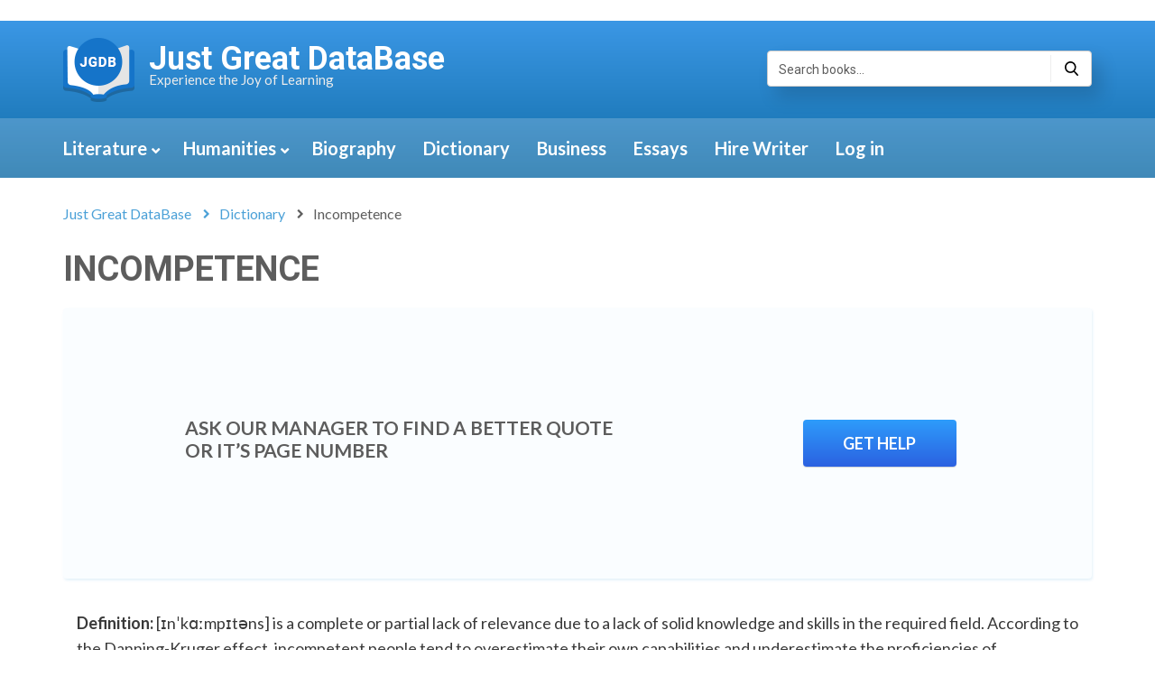

--- FILE ---
content_type: text/html; charset=UTF-8
request_url: https://jgdb.com/dictionary/incompetence
body_size: 4882
content:

﻿<!DOCTYPE html>
<html lang="en">
<head>

    <meta charset="UTF-8">
    <meta name="viewport" content="width=device-width, initial-scale=1">

            <title>Incompetence Definition and Pronunciation - Dictionary JGDB.com</title>
    
            <meta name="description" content="Definition: [ɪnˈkɑːmpɪtəns] is a complete or partial lack of relevance due to a lack of solid knowledge and skills in the required field. According to the...">
    
    
    
    
    
    
    <meta property="og:locale" content="en_US" />

    
    
    
    
    
    <meta name="twitter:card" content="summary" />

    
    
        <!-- CTA -->
    <link rel="stylesheet" href="/markup/new/assets/css/cta.css?ver=1.1" type='text/css'>
    <!-- CTA -->
    <link rel="stylesheet" href="https://stackpath.bootstrapcdn.com/font-awesome/3.2.1/css/font-awesome.min.css">
    <link rel="stylesheet" href="https://stackpath.bootstrapcdn.com/bootstrap/3.3.7/css/bootstrap.min.css">
    <link rel="stylesheet" href="/markup/new/assets/css/custom.css">
    <link rel="stylesheet" href="//code.jquery.com/ui/1.12.1/themes/base/jquery-ui.css">

    <link rel="shortcut icon" type="image/png" href="/img/favicons/16x16.png"/>



	<!-- Google Optimize -->
	<style>.async-hide { opacity: 0 !important} </style>
	<script>(function(a,s,y,n,c,h,i,d,e){s.className+=' '+y;h.start=1*new Date;
	h.end=i=function(){s.className=s.className.replace(RegExp(' ?'+y),'')};
	(a[n]=a[n]||[]).hide=h;setTimeout(function(){i();h.end=null},c);h.timeout=c;
	})(window,document.documentElement,'async-hide','dataLayer',4000,
	{'GTM-KZKNQJF':true});</script>
	<!-- Google Optimize -->

    <script>
        (function (i, s, o, g, r, a, m) {
            i['GoogleAnalyticsObject'] = r;
            i[r] = i[r] || function () {
                    (i[r].q = i[r].q || []).push(arguments)
                }, i[r].l = 1 * new Date();
            a = s.createElement(o),
                m = s.getElementsByTagName(o)[0];
            a.async = 1;
            a.src = g;
            m.parentNode.insertBefore(a, m)
        })(window, document, 'script', 'https://www.google-analytics.com/analytics.js', 'ga');
        ga('create', 'UA-90324623-6', 'auto');
	ga('require', 'GTM-KZKNQJF');
        ga('send', 'pageview');
    </script>

    <!-- Google Tag Manager -->
    <script>(function(w,d,s,l,i){w[l]=w[l]||[];w[l].push({'gtm.start':
            new Date().getTime(),event:'gtm.js'});var f=d.getElementsByTagName(s)[0],
            j=d.createElement(s),dl=l!='dataLayer'?'&l='+l:'';j.async=true;j.src=
            'https://www.googletagmanager.com/gtm.js?id='+i+dl;f.parentNode.insertBefore(j,f);
        })(window,document,'script','dataLayer','GTM-57VFXSL');</script>
    <!-- End Google Tag Manager -->

    <script async>(function(s,u,m,o,j,v){j=u.createElement(m);v=u.getElementsByTagName(m)[0];j.async=1;j.src=o;j.dataset.sumoSiteId='f5a76ec6c764442e0fad44717df2ac445aa45816f711144303ee45471cd377d9';v.parentNode.insertBefore(j,v)})(window,document,'script','//load.sumo.com/');</script>
    <!-- ManyChat -->
    <script src="//widget.manychat.com/2183256051766006.js" async="async"></script>
    <link href="//fonts.googleapis.com/css?family=Roboto%3A400%2C700%7CLato%3A400%2C900%2C700&amp;#038;ver=4.8" rel="stylesheet">
<link href="https://maxcdn.bootstrapcdn.com/font-awesome/4.7.0/css/font-awesome.min.css" rel="stylesheet">
<link href="/markup/app/css/style.css?ver=1.1.0" rel="stylesheet">
<link href="/markup/app/frontend/style.css" rel="stylesheet">
<link href="/markup/app/css/dist/jquery.scrollbar.css" rel="stylesheet">
<link href="/markup/app/css/dist/style.css" rel="stylesheet"></head>
<body>
<div class="header-wrapper">
    <header class="header">
        <div class="container">
            <div class="row">
                <div class="col-sm-8">
                    <div class="header-logo">

                                                    <a href="/"><img src="/markup/new/assets/img/logo.png" alt="Just Great DataBase" class="header-image"></a>
                        

                        <div class="header-text">
                                                            <a href="/" class="header-title">Just Great DataBase</a>
                                                        <p class="header-subtitle">Experience the Joy of Learning</p>
                        </div>
                    </div>
                </div>
                <div class="col-sm-4">
                    <div class="input-group header-search">
                        <input type="text" class="form-control header-search-field js-input-search" data-url="/quote-search?q=" placeholder="Search books...">
                        <span class="input-group-btn header-search-btn">
                            <a role="button" href="#" class="js-input-search-btn"><i class="rt rt-search header-search-btn-icon" aria-hidden="true"></i></a>
                        </span>
                    </div>
                </div>
            </div>
        </div>
    </header>
    <nav class="navbar navbar-default">
        <div class="container">
            <div class="row">
                <div class="col-md-12 navbar-wrapper">
                    <div class="navbar-header">
                        <button type="button" class="navbar-toggle collapsed" data-toggle="collapse" data-target="#bs-example-navbar-collapse-1" aria-expanded="false">
                            <span class="sr-only">Toggle navigation</span>
                            <span class="icon-bar"></span>
                            <span class="icon-bar"></span>
                            <span class="icon-bar"></span>
                        </button>
                        <span class="navbar-header-text">Menu</span>
                        <div class="input-group navbar-search header-search">
                            <input type="text" class="form-control navbar-search-field js-input-search" data-url="/quote-search?q=">
                            <span class="input-group-btn header-search-btn">
                              <a role="button" href="#" class="js-input-search-btn"><i class="rt rt-search header-search-btn-icon" aria-hidden="true"></i></a>
                            </span>
                        </div>
                    </div>

                    <div class="collapse navbar-collapse" id="bs-example-navbar-collapse-1">
                        <ul class="nav navbar-nav">
                                                             <li class=" dropdown">
                                                                            <a class="dropdown-toggle" href="/literature" aria-haspopup="true" aria-expanded="true"><span class="__using_chevron">Literature</span><span class="dropdown-toggle__arrow"></span></a>
                                        <ul class="dropdown-menu" aria-labelledby="dropdownMenu1">
                                                                                            <li><a href="/literature/study-guides">Study Guides</a></li>
                                                                                            <li><a href="/quotes">Quotes</a></li>
                                                                                    </ul>
                                                                    </li>
                                                            <li class=" dropdown">
                                                                            <a class="dropdown-toggle" href="/humanities" aria-haspopup="true" aria-expanded="true"><span class="__using_chevron">Humanities</span><span class="dropdown-toggle__arrow"></span></a>
                                        <ul class="dropdown-menu" aria-labelledby="dropdownMenu1">
                                                                                            <li><a href="/humanities/philosophy">Philosophy</a></li>
                                                                                    </ul>
                                                                    </li>
                                                            <li class=" ">
                                                                            <a href="/biography">Biography <span class="sr-only"></span></a>
                                                                    </li>
                                                            <li class=" ">
                                                                            <a href="/dictionary">Dictionary <span class="sr-only"></span></a>
                                                                    </li>
                                                            <li class=" ">
                                                                            <a href="/business">Business <span class="sr-only"></span></a>
                                                                    </li>
                                                            <li class=" ">
                                                                            <a href="https://jgdb.com/essays">Essays <span class="sr-only"></span></a>
                                                                    </li>
                                                        <!-- CTA menu-->
                            <li><a href="https://essays.studymoose.com/order?utm_source=jgdb.com&utm_campaign=menu-hire_writer&utm_medium=R&utm_term=hire_writer"  onclick="ga('send', 'event', 'CTA', 'menu', 'Hire Writer')" rel="nofollow">Hire Writer</a>
                            </li>
                            <li><a href="https://essays.studymoose.com/?utm_source=jgdb.com&utm_campaign=menu-login&utm_medium=R&utm_term=login"  onclick="ga('send', 'event', 'CTA', 'menu', 'Login')" rel="nofollow">Log in</a>
                            </li>
                            <!-- CTA end-->
                        </ul>
                    </div>
                </div>
            </div>
        </div>
    </nav>
</div>

<div class="breadcrumbs">
    <div class="container">
        <div class="row">
            <div class="col-md-12">
                <ol class="breadcrumb">
                    <li><a href="/">Just Great DataBase</a></li>
                    <li><a href="/dictionary">Dictionary</a></li>
                    <li class="active"><span>Incompetence</span></li>
                </ol>
            </div>
        </div>
    </div>
</div>
<div class="container">
    <div class="row">
        <div class="col-md-12">
            <h1 class="__main_title">Incompetence</h1>
            <!-- CTA -->
            <div class="page-banner page-banner_content">
              <div class="page-banner__content">
                <div class="page-banner__text page-banner__text_center">ASK OUR MANAGER TO FIND A BETTER QUOTE<br> OR IT’S PAGE NUMBER</div>
              </div>

              <a href="/contact-us" class="page-banner__link" onclick="ga('send', 'event', 'CTA', 'essay page', 'top - custom');" rel="nofollow">GET HELP</a>
            </div>
            <!-- CTA -->
        </div>
      </div>
    </div>
</div>

<div class="inner-page author">
    <div class="jgdb-container">
        <div class="jgdb-row">
            <div class="jgdb-col-sm-12">
				<div class="author-desc content">
					<p><strong>Definition:</strong> [ɪnˈkɑːmpɪtəns] is a complete or partial lack of relevance due to a lack of solid knowledge and skills in the required field. According to the Danning-Kruger effect, incompetent people tend to overestimate their own capabilities and underestimate the proficiencies of subordinates. With respect to career growth, the so-called Peter&#39;s Principle was put forward on the basis of this concept, which states that in the hierarchical system each employee rises to the level of own incompetence. A person gets stuck here until resignation or retirement. Peter&#39;s system has repeatedly been criticized, but it has quite a few followers.</p>

<p><strong>Incompetence in a Sentences: </strong></p>

<ul>
	<li>An incompetent employee is unlikely to be able to work in the new department at the proper level.</li>
	<li>An incompetent leader is associated with an economic catastrophe of local scales.</li>
</ul>

<p><strong>Synonyms and related words</strong>: inability, ineptitude, inexperience</p>
				</div>			
            </div>
        </div>
    </div>
</div>

<!-- CTA chat-->
<!--<div id="newChat" class="newChat">-->
<!--    <div class="newChat-close" onclick="ga('send', 'event', 'pop up', 'fake chat', 'close', {nonInteraction: true});">&times;</div>-->
<!--    <div class="newChat-content">-->
<!--        <div class="newChat-top">-->
<!--            <div class="row">-->
<!--                <div class="col-xs-3 padding_right_10">-->
<!--                    <img src="/markup/new/assets/img/cta/girl.jpg" alt="Sarah">-->
<!--                </div>-->
<!--                <div class="col-xs-9 padding_left_5">-->
<!--                    <div class="name">-->
<!--                        Sarah-->
<!--                        <span>online</span>-->
<!--                    </div>-->
<!--                </div>-->
<!--            </div>-->
<!--        </div>-->
<!--        <div class="newChat-bottom">-->
<!--            CAN’T FIND YOUR TOPIC? <br/> Let us write it for you!<br/>-->
<!--            <a href="https://essays.studymoose.com/order?utm_source=jgdb.com&utm_medium=R&utm_campaign=fake-chat-jgdb&utm_term=receiving-a-customized-one-jgdb&utm_content=order" class="newChat-link" onclick="ga('send', 'event', 'pop up', 'fake chat', 'click')" rel="nofollow">START NOW</a>-->
<!--        </div>-->
<!--    </div>-->
<!--    -->
<!--    <div class="newChat-icon" data-count-massage="1">-->
<!---->
<!--    </div>-->
<!--</div>-->
<!-- CTA end-->

<script>
function animateBotBanner() {
  setTimeout(function() {
    var banner = document.querySelector('#full__cta-content');
    banner.classList.add('full__cta-content_show');
  }, 2000);
}

animateBotBanner();
</script>
<!-- CTA2 footer
<div class="footer-cta full__cta">
    <div id="full__cta-content" class="full__cta-content">
        <div class="full__cta-close"></div>
        
        <div class="full__cta-text">Haven’t Fount Essay You Want?</div>
        <a class="full__cta-button" href="https://essays.studymoose.com/order?utm_source=jgdb.com&utm_medium=R&utm_campaign=footer_jgdb&utm_term=get-your-custom-essay-sample-jgdb&utm_content=order" onclick="ga('send', 'event', 'CTA', 'footer', 'Get your custom essay sample');" rel="nofollow">Get Your Custom Essay Sample</a>
        <div class="full__cta-text">For only <b>13.90/page</b></div>
    </div>
</div>
<!-- CTA end-->


<footer class="footer">
    <div class="container">
        <div class="row">
            <div class="col-md-8">
                <div class="footer-desc">
                    <a href="#" class="footer-desc-title">Just Great DataBase</a>
                    <p class="footer-desc-subtitle">Experience the Joy of Learning</p>
                    <p class="footer-desc-copyrights">© Copyright 2026 Just Great DataBase.</p>
                </div>
            </div>
            <div class="footer-menu">
                <div class="col-xs-6 col-md-2">
                    <p class="footer-menu-title">Pages</p>
                                            <a href="/about-us" class="footer-menu-item">About us</a>
                                            <a href="/contact-us" class="footer-menu-item">Contact Us</a>
                                            <a href="/cookie-policy" class="footer-menu-item">Cookie Policy</a>
                                    </div>
            </div>
        </div>
    </div>
    <a href="#" id="scroll" title="Back to top"></a>
</footer>

<link href="https://fonts.googleapis.com/css?family=Lato:400,700|Open+Sans:400,700|Roboto:400,700" rel="stylesheet" lazyload>
<script src="https://cdnjs.cloudflare.com/ajax/libs/jquery/2.2.4/jquery.min.js"></script>
<script src="https://code.jquery.com/ui/1.12.1/jquery-ui.js"></script>
<script src="https://stackpath.bootstrapcdn.com/bootstrap/3.3.6/js/bootstrap.min.js"></script>
<script src="/js/main.js?v=1769056646"></script>
<!--<link href="https://fonts.googleapis.com/css?family=Lato:400,700|Open+Sans:400,700|Roboto:400,700" rel='preload' onload='this.rel="stylesheet"'>-->
<script>
    if ($('#scroll').length) {
        var scrollTrigger = 500, // px
            backToTop = function () {
                var scrollTop = $(window).scrollTop();
                if (scrollTop > scrollTrigger) {
                    $('#scroll').addClass('show');
                } else {
                    $('#scroll').removeClass('show');
                }
            };
        backToTop();
        $(window).on('scroll', function () {
            backToTop();
        });
        $('#scroll').on('click', function (e) {
            e.preventDefault();
            $('html,body').animate({
                scrollTop: 0
            }, 700);
        });
    }
    $('.sidebar-nav .sidebar-dropdown').on('click', function(event) {
        event.preventDefault();
        $(this).toggleClass('active');               
    });
    
    $('.sidebar-nav .sidebar-dropdown  a').on('click', function(event) {
        event.preventDefault();
        window.location = $(this).attr('href');
    });
</script>
<script>
    $('.dropdown-toggle').on('click', function(e) {
        e.preventDefault();
    })
    $('.__using_chevron').on('click', function() {
        var href = $(this).parent().attr('href');
        window.location = href;
    })
    $('.dropdown-toggle__arrow').on('click', function() {
        var menu = $(this).parent().next('.dropdown-menu');
        menu.slideToggle(200);
    })

    // $('#newChat').find('.newChat-close').click(function () {
    //     $('#newChat').fadeOut();
    // });

    $('.full__cta-close').on('click', function () {
        $('.footer-cta').fadeOut();
    });
</script>


<script src="https://code.jquery.com/jquery-2.2.4.min.js"></script><script defer src="https://static.cloudflareinsights.com/beacon.min.js/vcd15cbe7772f49c399c6a5babf22c1241717689176015" integrity="sha512-ZpsOmlRQV6y907TI0dKBHq9Md29nnaEIPlkf84rnaERnq6zvWvPUqr2ft8M1aS28oN72PdrCzSjY4U6VaAw1EQ==" data-cf-beacon='{"version":"2024.11.0","token":"e191b83a49024992844a834c00fadb1a","r":1,"server_timing":{"name":{"cfCacheStatus":true,"cfEdge":true,"cfExtPri":true,"cfL4":true,"cfOrigin":true,"cfSpeedBrain":true},"location_startswith":null}}' crossorigin="anonymous"></script>
</body>
</html>


--- FILE ---
content_type: text/css
request_url: https://jgdb.com/markup/app/css/style.css?ver=1.1.0
body_size: 14575
content:
/*
Theme Name: Education Zone
Theme URI: http://raratheme.com/wordpress-themes/education-zone/
Author: Rara Theme
Author URI: http://raratheme.com/
Description: Education Zone is a free clean, beautiful and professional looking WordPress Theme specially designed for Education Institutions. This theme is best suited for college, school, university,  LMS, Training Center,  Academy, Primary School, High school and Kindergarten and other educational websites. The theme is very flexible and versatile can be used to build various types of business and corporate websites. The theme is highly customizable with various features and personalization options. Education Zone comes with several features to make a user-friendly, interactive and visually stunning website. Such features include custom menu, attractive banner, Stat counter, Courses section, testimonial section, Banner with Call to Action Button (CTA), and social media. The theme is SEO friendly with optimized codes, which make it easy for your site to rank on Google and other search engines. The theme is rigorously tested and optimized for speed and faster page load time and has a secure and clean code. The theme is also translation ready. Designed with visitor engagement in mind, Education Zone helps you to easily and intuitively create professional and appealing websites. If your school, college or university needs an online home that is dynamic and multi-functional, this theme is a good place to start. Check the demo at http://raratheme.com/preview/education-zone/, documentation at http://raratheme.com/documentation/education-zone/, and get support at http://raratheme.com/support-ticket/.
Version: 1.1.0
License: GNU General Public License v2 or later
License URI: http://www.gnu.org/licenses/gpl-2.0.html
Text Domain: education-zone
Tags: blog, two-columns, right-sidebar, footer-widgets, custom-background, custom-menu, featured-images, threaded-comments, translation-ready, full-width-template, education, theme-options, custom-logo, e-commerce, one-column, post-formats


This theme, like WordPress, is licensed under the GPL.
Use it to make something cool, have fun, and share what you've learned with others.

Education Zone is based on Underscores http://underscores.me/, (C) 2012-2015 Automattic, Inc.
Underscores is distributed under the terms of the GNU GPL v2 or later.

Normalizing styles have been helped along thanks to the fine work of
Nicolas Gallagher and Jonathan Neal http://necolas.github.com/normalize.css/
*/

/*--------------------------------------------------------------
>>> TABLE OF CONTENTS:
----------------------------------------------------------------
# Normalize
# Typography
# Elements
# Forms
# Navigation
	## Links
	## Menus
# Accessibility
# Alignments
# Clearings
# Widgets
# Content
    ## Posts and pages
	## Asides
	## Comments
# Infinite scroll
# Media
	## Captions
	## Galleries
	--------------------------------------------------------------*/

/*--------------------------------------------------------------
# Normalize
--------------------------------------------------------------*/
html {
	font-family: sans-serif;
	-webkit-text-size-adjust: 100%;
	-ms-text-size-adjust:     100%;
}

body {
	margin: 0;
}

article,
aside,
details,
figcaption,
figure,
footer,
header,
main,
menu,
nav,
section,
summary {
	display: block;
}

audio,
canvas,
progress,
video {
	display: inline-block;
	vertical-align: baseline;
}

audio:not([controls]) {
	display: none;
	height: 0;
}

[hidden],
template {
	display: none;
}

a {
	background-color: transparent;
}

a:active,
a:hover {
	outline: 0;
}

abbr[title] {
	border-bottom: 1px dotted;
}

b,
strong {
	font-weight: bold;
}

dfn {
	font-style: italic;
}

h1 {
	font-size: 2em;
	margin: 0.67em 0;
}

mark {
	background: #ff0;
	color: #000;
}

small {
	font-size: 80%;
}

sub,
sup {
	font-size: 75%;
	line-height: 0;
	position: relative;
	vertical-align: baseline;
}

sup {
	top: -0.5em;
}

sub {
	bottom: -0.25em;
}

img {
	border: 0;
}

svg:not(:root) {
	overflow: hidden;
}

figure {
	margin: 1em 40px;
}

hr {
	box-sizing: content-box;
	height: 0;
}

pre {
	overflow: auto;
}

code,
kbd,
pre,
samp {
	font-family: monospace, monospace;
	font-size: 1em;
}

button,
input,
optgroup,
select,
textarea {
	color: inherit;
	font: inherit;
	margin: 0;
}

button {
	overflow: visible;
}

button,
select {
	text-transform: none;
}

button,
html input[type="button"],
input[type="reset"],
input[type="submit"] {
	-webkit-appearance: button;
	cursor: pointer;
}

button[disabled],
html input[disabled] {
	cursor: default;
}

button::-moz-focus-inner,
input::-moz-focus-inner {
	border: 0;
	padding: 0;
}

input {
	line-height: normal;
}

input[type="checkbox"],
input[type="radio"] {
	box-sizing: border-box;
	padding: 0;
}

input[type="number"]::-webkit-inner-spin-button,
input[type="number"]::-webkit-outer-spin-button {
	height: auto;
}

input[type="search"] {
	-webkit-appearance: textfield;
	box-sizing: content-box;
}

input[type="search"]::-webkit-search-cancel-button,
input[type="search"]::-webkit-search-decoration {
	-webkit-appearance: none;
}

fieldset {
	border: 1px solid #c0c0c0;
	margin: 0 2px;
	padding: 0.35em 0.625em 0.75em;
}

legend {
	border: 0;
	padding: 0;
}

textarea {
	overflow: auto;
}

optgroup {
	font-weight: bold;
}

table {
	border-collapse: collapse;
	border-spacing: 0;
}

td,
th {
	padding: 0;
}

/*--------------------------------------------------------------
# Typography
--------------------------------------------------------------*/
body,
button,
input,
select,
textarea {
	color: #404040;
	font-family: sans-serif;
	font-size: 16px;
	font-size: 1rem;
	line-height: 1.5;
}

h1,
h2,
h3,
h4,
h5,
h6 {
	clear: both;
	margin-top: 0;
}

p {
	/*test*/
	/*margin-bottom: 1.5em;*/

	/*margin-top: 0;*/
	/*test*/
}

dfn,
cite,
em,
i {
	font-style: italic;
}

blockquote {
	margin: 0 1.5em;
}

address {
	margin: 0 0 1.5em;
}

pre {
	background: #eee;
	font-family: "Courier 10 Pitch", Courier, monospace;
	font-size: 15px;
	font-size: 0.9375rem;
	line-height: 1.6;
	margin-bottom: 1.6em;
	max-width: 100%;
	overflow: auto;
	padding: 1.6em;
}

code,
kbd,
tt,
var {
	font-family: Monaco, Consolas, "Andale Mono", "DejaVu Sans Mono", monospace;
	font-size: 15px;
	font-size: 0.9375rem;
}

abbr,
acronym {
	border-bottom: 1px dotted #666;
	cursor: help;
}

mark,
ins {
	background: #fff9c0;
	text-decoration: none;
}

big {
	font-size: 125%;
}

/*--------------------------------------------------------------
# Elements
--------------------------------------------------------------*/
html {
	-webkit-box-sizing: border-box;
	-moz-box-sizing: border-box;
	box-sizing: border-box;
}

*,
*:before,
*:after { /* Inherit box-sizing to make it easier to change the property for components that leverage other behavior; see http://css-tricks.com/inheriting-box-sizing-probably-slightly-better-best-practice/ */
	-webkit-box-sizing: border-box;
	-moz-box-sizing:border-box;
	box-sizing: border-box;
}

body {
	background: #fff; /* Fallback for when there is no custom background color defined. */
	font-family: 'Lato', sans-serif;
	color: #5d5d5d;
	/*test*/
	font-size: 18px;
	line-height: 130%;
	/*test*/
}

blockquote:before,
blockquote:after,
q:before,
q:after {
	content: "";
}

blockquote,
q {
	quotes: "" "";
}

hr {
	background-color: #ccc;
	border: 0;
	height: 1px;
	margin-bottom: 1.5em;
}

ul,
ol {
	margin: 0 0 1.5em 3em;
}

ul {
	list-style: disc;
}

ol {
	list-style: decimal;
}

li > ul,
li > ol {
	margin-bottom: 0;
	margin-left: 1.5em;
}

dt {
	font-weight: bold;
}

dd {
	margin: 0 1.5em 1.5em;
}

img {
	height: auto; /* Make sure images are scaled correctly. */
	max-width: 100%; /* Adhere to container width. */
}

table {
	margin: 0 0 1.5em;
	width: 100%;
}

/*--------------------------------------------------------------
# Forms
--------------------------------------------------------------*/
button,
input[type="button"],
input[type="reset"],
input[type="submit"] {
	border: 1px solid;
	border-color: #ccc #ccc #bbb;
	border-radius: 3px;
	background: #e6e6e6;
	box-shadow: inset 0 1px 0 rgba(255, 255, 255, 0.5), inset 0 15px 17px rgba(255, 255, 255, 0.5), inset 0 -5px 12px rgba(0, 0, 0, 0.05);
	color: rgba(0, 0, 0, .8);
	font-size: 12px;
	font-size: 0.75rem;
	line-height: 1;
	padding: .6em 1em .4em;
	text-shadow: 0 1px 0 rgba(255, 255, 255, 0.8);
}

button:hover,
input[type="button"]:hover,
input[type="reset"]:hover,
input[type="submit"]:hover {
	border-color: #ccc #bbb #aaa;
	box-shadow: inset 0 1px 0 rgba(255, 255, 255, 0.8), inset 0 15px 17px rgba(255, 255, 255, 0.8), inset 0 -5px 12px rgba(0, 0, 0, 0.02);
}

button:focus,
input[type="button"]:focus,
input[type="reset"]:focus,
input[type="submit"]:focus,
button:active,
input[type="button"]:active,
input[type="reset"]:active,
input[type="submit"]:active {
	border-color: #aaa #bbb #bbb;
	box-shadow: inset 0 -1px 0 rgba(255, 255, 255, 0.5), inset 0 2px 5px rgba(0, 0, 0, 0.15);
}

input[type="text"],
input[type="email"],
input[type="url"],
input[type="password"],
input[type="search"],
textarea {
	color: #666;
	border: 1px solid #ccc;
	border-radius: 3px;
}

input[type="text"]:focus,
input[type="email"]:focus,
input[type="url"]:focus,
input[type="password"]:focus,
input[type="search"]:focus,
textarea:focus {
	color: #111;
}

input[type="text"],
input[type="email"],
input[type="url"],
input[type="password"],
input[type="search"] {
	/*test*/
	/*padding: 3px;*/
	/*test*/
	outline: none;
}

textarea {
	padding-left: 3px;
	width: 100%;
}

/*--------------------------------------------------------------
# Navigation
--------------------------------------------------------------*/
/*--------------------------------------------------------------
## Links
--------------------------------------------------------------*/
a {
	color: #4aa0d7;
	text-decoration:none;
	transition: all 0.5s ease;
}

a:visited {
	color: #4aa0d7;
}

a:hover,
a:focus,
a:active {
	outline: 0;
	opacity:0.85;
	color: #0f5786;
}

a:focus {
	outline: none;
}

a:hover,
a:active {
	outline: 0;
	opacity:0.85;
}

/*--------------------------------------------------------------
## Menus
--------------------------------------------------------------*/
.main-navigation {
	width: 100%;

}

.main-navigation ul {
	display: none;
	list-style: none;
	margin: 0;
	padding-left: 0;
}

.main-navigation li {
	float: left;
	position: relative;
	margin-left: 42px;
}
.main-navigation li:first-child{
	margin-left: 0;
}

.main-navigation a {
	display: block;
	text-decoration: none;
	font-size: 14px;
	line-height: 17px;
	color: #fff;
	font-weight: 700;
	text-transform: uppercase;
	padding: 22px 0;
}

.main-navigation ul ul {
	float: left;
	position: absolute;
	top: 100%;
	left: -999em;
	z-index: 99999;
	background:#3b9ad7;
}

.main-navigation ul ul ul {
	left: -999em;
	top: 0;

}

.main-navigation ul ul a {
	width: 220px;
	padding:12px;
}

.main-navigation ul ul li {
	margin-left: 0;
	border-top: 1px solid rgba(255, 255, 255, 0.4);
}
.main-navigation ul ul li a{

}

.main-navigation li:hover > a,
.main-navigation li.focus > a {
	opacity: 0.6;
}

.main-navigation ul ul :hover > a,
.main-navigation ul ul .focus > a {
}

.main-navigation ul ul a:hover,
.main-navigation ul ul a.focus {
}

.main-navigation ul li:hover > ul,
.main-navigation ul li.focus > ul {
	left: auto;
}

.main-navigation ul ul li:hover > ul,
.main-navigation ul ul li.focus > ul {
	left: 100%;
}

.main-navigation .current_page_item > a,
.main-navigation .current-menu-item > a,
.main-navigation .current_page_ancestor > a,
.main-navigation .current-menu-ancestor > a {
	opacity: 0.6;
}

/* Small menu. */
.menu-toggle,
.main-navigation.toggled ul {
	display: block;
}

@media screen and (min-width: 37.5em) {
	.menu-toggle {
		display: none;
	}
	.main-navigation ul {
		display: block;
	}
}

.site-main .comment-navigation,
.site-main .posts-navigation,
.site-main .post-navigation {
	margin: 0 0 1.5em;
	overflow: hidden;
}

.comment-navigation .nav-previous,
.posts-navigation .nav-previous,
.post-navigation .nav-previous {
	float: left;
	width: 50%;
}

.comment-navigation .nav-next,
.posts-navigation .nav-next,
.post-navigation .nav-next {
	float: right;
	text-align: right;
	width: 50%;
}

/*--------------------------------------------------------------
# Accessibility
--------------------------------------------------------------*/
/* Text meant only for screen readers. */
.screen-reader-text {
	clip: rect(1px, 1px, 1px, 1px);
	position: absolute !important;
	height: 1px;
	width: 1px;
	overflow: hidden;
}

.screen-reader-text:focus {
	background-color: #f1f1f1;
	border-radius: 3px;
	box-shadow: 0 0 2px 2px rgba(0, 0, 0, 0.6);
	clip: auto !important;
	color: #21759b;
	display: block;
	font-size: 14px;
	font-size: 0.875rem;
	font-weight: bold;
	height: auto;
	left: 5px;
	line-height: normal;
	padding: 15px 23px 14px;
	text-decoration: none;
	top: 5px;
	width: auto;
	z-index: 100000; /* Above WP toolbar. */
}

/* Do not show the outline on the skip link target. */
#content[tabindex="-1"]:focus {
	outline: 0;
}

/*--------------------------------------------------------------
# Alignments
--------------------------------------------------------------*/
.alignleft {
	display: inline;
	float: left;
	margin-right: 1.5em;
}

.alignright {
	display: inline;
	float: right;
	margin-left: 1.5em;
}

.aligncenter {
	clear: both;
	display: block;
	margin-left: auto;
	margin-right: auto;
}

/*--------------------------------------------------------------
# Clearings
--------------------------------------------------------------*/
.clear:before,
.clear:after,
.entry-content:before,
.entry-content:after,
.comment-content:before,
.comment-content:after,
.site-header:before,
.site-header:after,
.site-content:before,
.site-content:after,
.site-footer:before,
.site-footer:after {
	content: "";
	display: table;
	table-layout: fixed;
}

.clear:after,
.entry-content:after,
.comment-content:after,
.site-header:after,
.site-content:after,
.site-footer:after {
	clear: both;
}

/*--------------------------------------------------------------
# Widgets
--------------------------------------------------------------*/
.widget {
	margin: 0 0 1.5em;
}

/* Make sure select elements fit in widgets. */
.widget select {
	max-width: 100%;
}

/*--------------------------------------------------------------
# Content
--------------------------------------------------------------*/
/*--------------------------------------------------------------
## Posts and pages
--------------------------------------------------------------*/
.sticky {
	display: block;
}

.hentry {
	margin: 0 0 1.5em;
}

.byline,
.updated:not(.published) {

}

.single .byline,
.group-blog .byline {
	display: inline;
}

.page-content,
.entry-content,
.entry-summary {
	margin: 1.5em 0 0;
}

.page-links {
	clear: both;
	margin: 0 0 1.5em;
}

/*--------------------------------------------------------------
## Asides
--------------------------------------------------------------*/
.blog .format-aside .entry-title,
.archive .format-aside .entry-title {
	display: none;
}

/*--------------------------------------------------------------
## Comments
--------------------------------------------------------------*/
.comment-content a {
	word-wrap: break-word;
}

.bypostauthor {
	display: block;
}

/*--------------------------------------------------------------
# Infinite scroll
--------------------------------------------------------------*/
/* Globally hidden elements when Infinite Scroll is supported and in use. */
.infinite-scroll .posts-navigation, /* Older / Newer Posts Navigation (always hidden) */
.infinite-scroll.neverending .site-footer { /* Theme Footer (when set to scrolling) */
	display: none;
}

/* When Infinite Scroll has reached its end we need to re-display elements that were hidden (via .neverending) before. */
.infinity-end.neverending .site-footer {
	display: block;
}

/*--------------------------------------------------------------
# Media
--------------------------------------------------------------*/
.page-content .wp-smiley,
.entry-content .wp-smiley,
.comment-content .wp-smiley {
	border: none;
	margin-bottom: 0;
	margin-top: 0;
	padding: 0;
}

/* Make sure embeds and iframes fit their containers. */
embed,
iframe,
object {
	max-width: 100%;
}

/*--------------------------------------------------------------
## Captions
--------------------------------------------------------------*/
.wp-caption {
	margin-bottom: 1.5em;
	max-width: 100%;
}

.wp-caption img[class*="wp-image-"] {
	display: block;
	margin-left: auto;
	margin-right: auto;
}

.wp-caption .wp-caption-text {
	margin: 0.8075em 0;
}

.wp-caption-text {
	text-align: center;
}

/*--------------------------------------------------------------
## Galleries
--------------------------------------------------------------*/
.gallery {
	margin-bottom: 1.5em;
}

.gallery-item {
	display: inline-block;
	text-align: center;
	vertical-align: top;
	width: 100%;
}

.gallery-columns-2 .gallery-item {
	max-width: 50%;
}

.gallery-columns-3 .gallery-item {
	max-width: 33.33%;
}

.gallery-columns-4 .gallery-item {
	max-width: 25%;
}

.gallery-columns-5 .gallery-item {
	max-width: 20%;
}

.gallery-columns-6 .gallery-item {
	max-width: 16.66%;
}

.gallery-columns-7 .gallery-item {
	max-width: 14.28%;
}

.gallery-columns-8 .gallery-item {
	max-width: 12.5%;
}

.gallery-columns-9 .gallery-item {
	max-width: 11.11%;
}

.gallery-caption {
	display: block;
}
.container{
	width: 1170px;
	padding: 0 15px;
	margin: 0 auto;
}
.container:after{
	display: block;
	clear: both;
	content: '';
}
img{
	vertical-align: top;
}
.row{
	margin: 0 -15px;
}
.row:after{
	display: block;
	clear: both;
	content: '';
}
body.custom-background .site{
	background:#fff;
	margin:20px;
}
/*site-header css*/
.header-top:after{
	display: block;
	clear: both;
	content: '';
}
.site-header .header-top .top-links{
	float: left;
	margin-top:4px;
}
.site-header .header-top .top-links span:first-child{
	border-left: 0;
}
.site-header .header-top .top-links span{
	border-left: 1px solid rgba(255, 255, 255, 0.4);
	font-size: 14px;
	line-height: 17px;
	padding-left: 16px;
	margin-left: 10px;
}
.site-header .header-top{
	padding:4px 0 0;
	background: #3b9ad7;
}
.site-header .header-top .secondary-nav{
	float: right;
	padding:4px 0 10px;
	position: relative;

}
.site-header .header-top .secondary-nav ul{
	position: absolute;
	top: 100%;
	right: 0;
	margin:0;
	padding:0;
	background: #3b9ad7;
	width: 200px;
	z-index: 10;
	border-top: 1px solid rgba(255, 255, 255, 0.4);
	display: none;
}
.site-header .header-top .secondary-nav:hover ul{display: block;}

.site-header .header-top .secondary-nav ul li{
	list-style: none;
	border-bottom: 1px solid rgba(255, 255, 255, 0.4);
	position: relative;
}
.site-header .header-top .secondary-nav ul ul{
	float: left;
	position: absolute;
	top:0;
	right: -999em;
	z-index: 99999;
	background:#3b9ad7;
}
.site-header .header-top .secondary-nav ul li:hover > ul{
	right: 100%;
}
.site-header .header-top .secondary-nav ul li a:after{
	display: none;
}
.site-header .header-top .secondary-nav ul li a{
	color: #fff;
	display: block;
	border: 0;
}
.site-header .header-top .secondary-nav a{
	color: #fff;
	border:1px solid rgba(255, 255, 255, 0.4);
	padding: 8px 20px 8px 8px;
	font-size: 14px;
	line-height: 17px;
	display: inline-block;
	position: relative;
}
.site-header .header-top .secondary-nav .menu-header-menu-container{
	display: none;
}
.site-header .header-top .secondary-nav ul li a:hover{
	opacity: 0.6;
}
.site-header .header-top .secondary-nav:hover > .menu-header-menu-container{
	display: block;
}
.site-header .header-top .secondary-nav a:after{
	position: absolute;
	top: 28%;
	font-family: 'FontAwesome';
	left: 85%;
	bottom: 0;
	content: "\f0d7";
	color: #fff;
	font-size: 15px;

}
.site-header .header-top .top-links span a{
	font-size: 14px;
	line-height: 17px;
	color: #fff;
}
.site-header .header-bottom{
	background: #3b9ad7 ;
}
.site-header .header-top .top-links span a:hover{
	opacity: 0.6;
}
.site-header .header-top .top-links span .fa{
	color: #fff;
	font-size: 14px;
	line-height: 17px;
	margin-right: 10px;
}
.site-header .header-top .top-links span:first-child{
	margin-left: 0;
	padding-left: 0;
}
.site-header .header-bottom:after{
	display: block;
	content: '';
	clear: both;
}
.site-branding{
	float: left;
}
.site-title{
	margin: 0;

}
.site-title{
	font-size: 32px;
	line-height: 36px;
	color: #555658 !important;
	font-weight: 700;
	font-family: 'Roboto', sans-serif;
}
.site-title:visited{
	color: #555658;
}
.site-description{
	font-size: 13px;
	line-height: 15px;
	color: #8c8c8c;
}
.site-header .form-section{
	float: right;
	text-align: right;
	padding: 0;
	width: 25%;
}
.site-header .header-m{
	padding:20px 0 12px;
}
.site-header .form-section form{
	background: #fff;
	border: 0;
	height: 36px;
	border-bottom: 1px solid #ccc;
	position: relative;
	overflow: hidden;
}
.site-header .form-section form:after{
	display: block;
	content: '';
	clear: both;
}
.site-header .form-section form input{
	border: 0;
	border-radius: 0;
	height: 100%;
	padding: 0 5px;
}
.site-header .form-section form input[type="search"]{
	font-style: italic;
	font-size: 14px;
	line-height: 17px;
	width: 100%;
}
.site-header .form-section form input[type="submit"]{
	background: url(../img/search-icon2.png) no-repeat center;
	border: 0;
	padding: 0;
	box-shadow: none;
	text-indent: 100%;
	background-position: center;
	background-repeat: no-repeat;
	position: absolute;
	right: 0;
	top: 0;
	outline: 0;
	max-width: 40px;
}

.site-header .form-section .search-form label {
	width: 100%;
}

.site-header .form-section a{
	display: block;
}
.site-header .form-section .fa{
	font-size: 16px;
	line-height: 20px;
	color: #555658;
	padding-left: 34px;
}
.banner img{
	width: 100%;
}
.banner{
	position: relative;
}
.banner .banner-text{
	position:absolute;
	width:100%;
	left: 0;
	top:28%;
	height: 100%;
}
.banner .banner-text .text{
	width: 55%;
}
.banner .banner-text .text span{
	display: block;
	font-size: 42px;
	line-height: 54px;
	color: #fefefe;
	font-weight: 900;
	letter-spacing: 2px;
	margin-bottom: 22px;
	text-transform: uppercase;
}
.banner .banner-text .text .course-link{
	font-size: 18px;
	line-height: 22px;
	color: #fff;
	background: #3b9ad7;
	font-weight: 900;
	padding: 17px 36px;
	display: inline-block;
	text-transform: uppercase;
}
.banner .banner-text .text .course-link:hover{
	background: #21577a;
}
.thumb-text{
	position: relative;
	top: 0;
	padding: 0;
	margin: -90px 0 0;
	text-align: center;
	width: 100%;
}
.thumb-text li{
	vertical-align: top;
	display: inline-block;
	list-style: none;
	margin-left: -3px;
	color: #f9f9f9;
	font-size: 16px;
	line-height: 24px;
	width: 24.9%;
}
.thumb-text li .box-1{
	background: #737495;
	padding:  28px 28px 26px;
	height: 305px;
	overflow: hidden;
}
.thumb-text li .box-2{
	background: #68a8ad;
	padding: 28px 28px 26px;
	height: 305px;
	overflow: hidden;
}
.thumb-text li .box-3{
	background: #6c8672;
	padding: 28px 28px 26px;
	height: 305px;
	overflow: hidden;
}
.thumb-text li .box-4{
	background: #f17d80;
	padding: 28px 28px 26px;
	height: 305px;
	overflow: hidden;
}
.thumb-text li h3{
	margin-bottom: 15px;
}
.thumb-text li h3 a{
	color: #f9f9f9;
	font-size: 22px;
	line-height: 25px;
	font-weight: 700;
}
.thumb-text li span{
	display: block;
	margin-bottom: 22px;
}
.thumb-text li img{
	width: auto;
}
.welcome-note{
	text-align: center;
	padding: 75px 0 105px;
}
.header-part{
	width: 80%;
	margin: 0 auto;
}
.section-title{
	font-size: 38px;
	line-height: 42px;
	color: #474b4e;
	font-weight: 700;
	margin-bottom: 20px;
}
.welcome-note .col, .choose-us .col{
	width: 25%;
	padding: 0 15px;
	float: left;
	-webkit-box-sizing: border-box;
	-moz-box-sizing: border-box;
	box-sizing: border-box;
}
.welcome-note .col h3{
	display: block;
	font-size: 40px;
	line-height: 44px;
	color: #3b9ad7;
	font-weight: 700;
	margin-bottom: 10px;
}
.welcome-note .col .text{
	border: 2px solid #f5f5f7;
	padding: 36px 0 45px;
}
.welcome-note .col span{
	display: block;
	font-size: 16px;
	line-height: 20px;
	color: #696c6e;
}
.welcome-note .header-part{
	margin-bottom: 45px;
}
.featured-courses{
	text-align: center;
	background: #f8f8f8;
	padding: 98px 0 104px;
}
.featured-courses ul{
	margin: 0 -6px;
	padding: 0;
}
.featured-courses ul li{
	width: 25%;
	list-style: none;
	float: left;
	padding: 0 6px;
}
.featured-courses .header-part{
	margin-bottom: 50px;
}
.featured-courses ul:after{
	display: block;
	content: '';
	clear: both;
}
.featured-courses ul li .image-holder{
	position: relative;

}
.featured-courses ul li .image-holder .text{
	position: absolute;
	top: 0;
	width: 100%;
	height: 100%;
	background: rgba(0, 0, 0, 0.5);
	text-align: center;
	padding: 47% 28% 0;
	font-size: 19px;
	line-height: 26px;
	color: #f8fcff;
	text-transform: uppercase;
	font-weight: 700;
}
.featured-courses ul li .image-holder img{
	width: 100%;
}
.featured-courses ul li .image-holder .description{
	position: absolute;
	width: 100%;
	height: 100%;
	top: 0;
	text-align: center;
	background: #fff;
	padding: 26px 20px 0;
	font-size: 16px;
	line-height: 24px;
	display: none;
}
.featured-courses ul li .image-holder .description h2{
	font-size: 19px;
	line-height: 26px;
	color: #474b4e;
	font-weight: 700;
	text-transform: uppercase;
	margin-bottom: 30px;
	position: relative;
}
.featured-courses ul li .image-holder .description h2:after{
	background: #dadbdc;
	width: 66px;
	height: 1px;
	content: '';
	position: absolute;
	top: 100%;
	left: 34%;
	margin-top: 15px;
}
.featured-courses ul li .image-holder img{
	vertical-align: top;
}
.featured-courses ul li .image-holder .description .learn-more{
	display: inline-block;
	background: #3b9ad7;
	font-size: 14px;
	line-height: 17px;
	font-weight: 900;
	color: #fff;
	padding: 15px 30px;
	text-transform: uppercase;
}
.featured-courses ul li .image-holder .description .learn-more:hover{
	background: #21577a;
}
.featured-courses ul li .image-holder:hover > .description{
	display: block;
}

.theme .header-part .section-title{
	color: #fff;
}
.theme .header-part{
	width: 70%;
	margin-bottom: 60px;
}
.theme .theme-description{
	color: #ebebeb;
	width: 100%;
	height: 100%;
	padding: 106px 0 138px;
	background: rgba(0, 0, 0, 0.70);
}
.theme .theme-description a{
	display: inline-block;
	text-transform: uppercase;
	font-size: 18px;
	line-height: 22px;
	font-weight: 900;
	padding: 16px 35px;
	margin-right: 10px;
}
.theme .theme-description .apply{
	color: #fff;
	border: 1px solid #fff;
}
.theme .theme-description .apply:hover{
	background: #3b9ad7 ;
	border: 1px solid #3b9ad7 ;
}
.choose-us{
	padding: 96px 0 72px;
	text-align: center;
}
.choose-us .header-part{
	margin-bottom: 82px;
}
.choose-us .col span{
	display: block;
	margin-bottom: 28px;
}
.choose-us .col h3{
	margin-bottom: 46px;
	position: relative;
	font-size: 19px;
	line-height: 26px;
	color: #474b4e;
	font-weight: 700;
}
.choose-us .col h3 a{
	color: #474b4e;
}
.choose-us .col h3 a:hover{
	color: #4aa0d7;
}
.choose-us .col h3:after{
	content: '';
	position: absolute;
	top: 100%;
	width: 46px;
	line-height: 2px;
	height: 2px;
	background: #e9e9e9;
	margin-top: 26px;
	left: 43%;
}

.student-stories .image-wrapper{
	background: rgba(9, 9, 9, 0.7);
	padding-top: 92px;
	padding-bottom: 174px;
}
.student-stories .header-part,
.student-stories .header-part .section-title
{
	color: #fff;
	margin-bottom: 50px;
}

.student-stories blockquote cite{
	display: block;
	width: 50%;
	margin: 0 auto;
	font-style: normal;
}
.student-stories blockquote cite img{
	border-radius: 50%;
	width: auto !important;
}
.flexslider .slides img{
	margin: auto;
}
.student-stories blockquote cite span{
	display: block;
	font-size: 21px;
	line-height: 25px;
	color: #f7f7f7;
	font-weight: 700;
}
.flexslider{
	background: none;
	border: 0;
	margin: 0;
	padding: 0;
	border-radius: 0;
}

.flex-control-nav{
	display: none;
}
.latest-events{
	text-align: center;
	padding: 86px 0 106px;
}
.latest-events .col-1{
	width: 75%;
	float: left;
	padding: 0 15px;
	-webkit-box-sizing: border-box;
	-moz-box-sizing: border-box;
	box-sizing: border-box;
}
.latest-events .col-2{
	width: 25%;
	float: left;
	padding: 0 15px;
	-webkit-box-sizing: border-box;
	-moz-box-sizing: border-box;
	box-sizing: border-box;
}
.latest-events .header-part{
	margin-bottom: 54px;
}
.latest-events .post{
	position: relative;
	text-align: left;
	color: #f9fcff;
}
.latest-events .col-1 .post .image-wrapper{
	position: absolute;
	top: 37%;
	left: 0;
	width: 100%;

}
.latest-events .col-1 .post .image-wrapper .text{
	width: 57%;
	padding-bottom: 32px;
	background: rgba(9, 9, 9, 0.6);
	margin-left: 30px;
}
.latest-events .post .entry-title{
	margin: 0;
}
.latest-events .post .entry-title a{
	display: inline-block;
	font-size: 21px;
	line-height: 25px;
	color: #474b4e;
	font-weight: 700;
}
.latest-events .col-1 .post .entry-title a{
	color: #f9fcff;
}
.latest-events .col-2 .post .entry-title a{
	color: #474b4e;
}
.latest-events .post .entry-header a:hover{
	opacity: 0.6;
}
.latest-events .col-1 .post .entry-header{
	padding: 34px 30px 0;
	margin-bottom: 16px;
}
.latest-events .col-1 .fa{
	color: #dfe1e4;
	font-size: 14px;
	line-height: 24px;
	margin-right: 10px;
}
.latest-events .col-2 .fa{
	font-size: 14px;
	line-height: 24px;
	margin-right: 10px;
	color: #878b8d;
}
.latest-events .col-1 .post .entry-meta span{
	margin-right: 38px;

}
.latest-events .col-1 .post .entry-content{
	margin: 0;
	padding: 0 30px;
	font-size: 16px;
	line-height: 24px;
}
.latest-events .post .entry-meta a{
	color: #dfe1e4;
	font-size: 14px;
	line-height: 17px;
}
.latest-events .col-2 .post .entry-meta a{
	color: #474b4e;
}
.latest-events .col-2 .post{
	border-top: 1px solid #d2d4d6;
	margin-left: -15px;
	padding-left: 15px;
	padding-top: 26px;
	margin-bottom: 20px;
}
.latest-events .entry-footer{
	margin-left: 30px;
}
.latest-events .learn-more{
	background: #3b9ad7;
	color: #fff;
	text-transform: uppercase;
	font-weight: 900;
	display: inline-block;
	padding: 8px 18px;

}
.latest-events .learn-more:hover{
	background: #21577a;
}
.latest-events .col-2 ul{
	margin: 0;
	padding: 0
}
.latest-events .col-2 ul li{
	list-style: none;
}
.photo-gallery ul li{
	width: 20%;
	position: relative;
}
.photo-gallery .gallery-item:after{
	position: absolute;
	height: 100%;
	width: 100%;
	content: '';
	top: 0;
	background: rgba(31, 31, 31, 0.55);
	display: block;
}
.photo-gallery .gallery-item:hover:after{
	display: none;
}
.photo-gallery .gallery-item{
	width: 20%;
	margin:0;
	position: relative;
}
.photo-gallery .lSAction > a{
	top: 46%;
}
.photo-gallery .gallery-item a{
	display: block;
}
.photo-gallery .gallery{
	margin-bottom: 0;
}
.photo-gallery .gallery-item a{
	display: block;
}
.photo-gallery .gallery-caption{
	display: none;
}
#lightSlider img{
	vertical-align: top;
}

.search-section{
	background: #3b9ad7;
	font-size: 22px;
	line-height: 25px;
	color: #ffffff;
	padding-top: 82px;
	padding-bottom: 74px;
}
.search-section .col-1{
	width: 50%;
	padding: 0 15px;
	-webkit-box-sizing: border-box;
	-moz-box-sizing: border-box;
	box-sizing: border-box;
	float: left;
}
.search-section .col-1:first-child{
	margin-top: 10px;
}
.search-section form:after{
	display: block;
	content: '';
	clear: both
}
.search-section form{
	border: 1px solid #fff;
	height: 54px;
}
.search-section .screen-reader-text{
	display: none;
}
.search-section form input[type="search"]{
	background:url(../img/search-icon.png) no-repeat 14px 20px;
	border: 0;
	height: 100%;
	float: left;
	width: 70%;
	padding: 0 5px 0 36px;
	font-size: 16px;
	line-height: 20px;
	color: #fff;
	position: relative;
	-webkit-box-sizing: border-box;
	-moz-box-sizing: border-box;
	box-sizing: border-box;
}
.search-section form input[type="submit"]{
	text-transform: uppercase;
	height: 100%;
	float: right;
	width: 20%;
	box-shadow: none;
	background: #fff;
	border: 0;
	border-radius: 0;
	font-size: 16px;
	line-height: 20px;
	color: #3b9ad7;
	font-weight: 600;
	text-align: center;
	padding:0;
}
.search-section form input[type="submit"]:hover{
	background: #d9d9d9;
}
.site-footer{
	background: #1f1f1f;
	padding: 58px 0 54px;
	color: #d6d6d6;
}
.site-footer .widget-area .col{
	width: 33.33%;
	padding: 0 15px;
	float: left;
}
.site-footer .widget-area{
	border-bottom: 1px solid #3a3a3a;
	padding-bottom: 26px;
}
.widget-area .widget-title{
	font-size: 16px;
	line-height: 44px;
	margin-bottom: 5px;
	color: #fff;
	text-transform: uppercase;
	font-weight: 700;
}
.widget-area .widget ul{
	margin: 0;
	padding: 0;
}
.widget-area .widget ul li{
	list-style: none;
	margin-bottom: 12px;
}
.widget-area .widget ul li a:hover{
	opacity: 0.6;
}
.widget-area .widget ul li a{
	font-size: 16px;
	line-height: 20px;
	color: #9a9a9a;
}
.site-info{
	text-align: center;
	padding-top: 55px;
	font-size: 14.47px;
	line-height: 20px;
	color: #a6a6a6;
}
.site-info a{
	color: #fff;
}
.site-info a:hover{
	opacity: 0.6;
}
.site-info ul{
	margin: 0;
	padding: 0;
}
.site-info ul li{
	list-style: none;
	display: inline-block;
	margin-right: 22px;
}
.site-info ul li .fa{
	font-size: 24px;
	color: #6c6c6c;
}
.site-info ul li .fa:hover{
	opacity: 0.6;
}
.site-info .social-networks{
	margin-bottom: 28px;
}
#primary{
	width: 66.67%;
	float: left;
	padding: 0 15px;
	-webkit-box-sizing: border-box;
	-moz-box-sizing: border-box;
	box-sizing: border-box;
	margin-bottom: 70px;
}

.full-width #primary{
	width: 100%;
}

#secondary{
	width: 33.33%;
	float: left;
	padding: 0 15px;
	-webkit-box-sizing: border-box;
	-moz-box-sizing: border-box;
	box-sizing: border-box;
}

.post-thumbnail{
	display: block;
}
.page-header{
	padding:30px 0;

}
.page-header .page-title{
	font-size: 38px;
	line-height: 42px;
	color: #474b4e;
	font-weight: 700;
	display: inline-block;
	margin-bottom: 0;
}
#primary .post, #primary .page{
	background: #fff;
	padding-bottom: 44px;
	margin-bottom: 50px;
}
#primary .entry-title{
	margin-bottom: 8px;
	font-size: 29px;
	line-height: 32px;
	color: #474b4e;
	font-weight: 700;
}
#primary .entry-title a{
	font-size: 29px;
	line-height: 32px;
	color: #474b4e;
	font-weight: 700;
}
#primary .entry-meta a{
	color: #878b8d;
	font-size: 14px;
	line-height: 17px;
}
#primary .entry-meta span{
	margin-right: 25px;
}
#primary .entry-meta .fa{
	color: #878b8d;
	font-size: 14px;
	line-height: 17px;
	margin-right: 10px;
}
#primary .entry-header{
	padding: 30px 0 0;
}
#primary .entry-header a:hover{
	opacity: 0.6;
}
#primary .entry-content, #primary .entry-footer{
	/*padding: 0 30px;*/
}
.read-more{
	display: inline-block;
	background: #3b9ad7;
	font-size: 14px;
	line-height: 17px;
	font-weight: 600;
	color: #fff;
	padding: 6px 12px;
	margin: 10px 0;
	transition: all 0.5s ease;
}

.read-more:visited{
	color: #fff;
}
.read-more:hover{
	background: #21577a;
	color: #fff;
	text-decoration: none;
}
.read-more:focus{
	background: #21577a;
	color: #fff;
	text-decoration: none;
}
.read-more:active{
	background: #21577a;
	color: #fff;
}
#primary .entry-content blockquote{
	background: url(../img/quote-icon.png) no-repeat 4% 20% #eee;
	margin: 0 0 28px;
	padding: 26px 20px 2px 56px;
	color: #4f4f4f;
	font-size: 21px;
	line-height: 30px;
	font-style: italic;

}
#primary .post.format-image .entry-title,
#primary .post.format-aside .entry-title,
#primary .post.format-status .entry-title,
#primary .post.format-link .entry-title{
	display: none;
}
.header-section:after{
	content: '';
	display: block;
	clear: both;
}
#crumbs{
	text-align: right;
	font-size: 14px;
	line-height: 17px;
	color: #358ac0;
	margin-right: 5px;
	float: right;
	margin-top: 25px;
}
#crumbs a{
	font-size: 14px;
	line-height: 17px;
	color: #878b8d;
	font-weight: 700;
}
#crumbs a:hover{
	opacity: 0.6;
}
#crumbs span{
	padding: 0 1px 0 5px;
}
#secondary .widget-title{
	color: #474b4e;
	font-size: 19px;
	line-height: 22px;
	margin-bottom: 23px;
}
#secondary .widget{
	margin-bottom: 30px;
	padding: 0 20px;
}
.widget-area .widget form, .page-header form{
	width: 100%;
	background: #ededed;
	height: 50px;
}
.widget-area .widget form input[type="search"],
.page-header form input[type="search"]{
	float: left;
	width: 70%;
	background: 0;
	height: 100%;
	border: 0;
	padding: 0 10px;
	font-size: 16px;
	line-height: 26px;
	color: #6f6f6f;
}
.widget-area .widget form input[type="submit"], .page-header form input[type="submit"]{
	float: right;
	width: 65px;
	height: 100%;
	box-shadow: none;
	border-radius: 0;
	background: url(../img/search-icon.png) no-repeat 48% 53% #3b9ad7;
	text-indent: 100%;
	font-size: 0;
}
#secondary .widget ul li a{
	font-size: 17px;
	line-height: 22px;
	color: #5d5d5d;
}
.widget ul li .post:after{
	display: block;
	content: '';
	clear: both;
}
.widget ul li .post{
	margin-bottom: 20px;
}
.widget ul li .post .post-thumbnail{
	float: left;
	display: block;
	margin-right: 16px;
}
.widget ul li .post .entry-header{
	overflow: hidden;
}
.widget ul li .post .entry-title{
	margin: 0;

}
.widget ul li .post .entry-title a{
	display: inline-block;
	font-size: 15px;
	line-height: 19px;
	color: #474b4e;
	font-weight: 700;
}
.widget ul li .post .entry-meta .fa{
	font-size: 13px;
	line-height: 15px;
	color: #878b8d;
	margin-right: 7px;
}
.widget ul li .post .entry-meta a{
	font-size: 13px;
	line-height: 15px;
	color: #878b8d;
}
.widget-area .widget.widget_global_college_recent_entries .post:after{
	display: block;
	content: '';
	clear: both;
}
.widget-area .widget.widget_global_college_recent_entries .post{
	margin-bottom: 25px;
}
.widget-area .widget.widget_global_college_recent_entries .post-thumbnail:hover,
.widget.widget_instagram ul li a:hover{
	opacity: 1;
}
.widget-area .widget.widget_tag_cloud a{
	font-size: 13px;
	line-height: 15px;
	color: #7f8385;
	font-weight: 700;
	text-transform: uppercase;
	border: 1px solid #dfdfdf;
	padding: 10px 14px;
	display: inline-block;
	margin: 0 5px 5px 0;
}
.widget-area .widget.widget_tag_cloud a:hover{
	background: #4aa0d7;
	color: #f5f5f5;
	border: 1px solid #f5f5f5;
}
#secondary .widget.widget_recent_tweets ul li a{
	color: #4aa0d7;
	font-size: 14px;
	line-height: 22px;
	display: inline-block;
	margin-bottom: 16px;
}
.widget-area .widget.widget_recent_tweets ul li h4{
	font-size: 15px;
	line-height: 24px;
	color: #6c6c6c;
	font-weight: 400;
	margin: 0;
}
.widget-area .widget.widget_recent_tweets ul li .posted-on{
	font-size: 13px;
	line-height: 15px;
	color: #878b8d;
	display: block;
}
.widget-area .widget.widget_recent_tweets ul li{
	position: relative;
	padding-left: 24px;
	border-bottom: 1px dashed #dddcdb;
	margin-bottom: 20px;
	padding-bottom: 25px;
}
.widget-area .widget.widget_recent_tweets ul li:last-child{
	border-bottom: 0;
}
.widget-area .widget.widget_recent_tweets ul li:after{
	content: '\f099';
	position: absolute;
	top:0;
	left: 0;
	color: #4aa0d7;
	font-size: 15px;
	line-height: 26px;
	font-family: 'FontAwesome';
}
.widget-area .widget.widget_instagram ul{
	margin: 0 -6px;
}
.widget-area .widget.widget_instagram ul:after{
	display: block;
	content: '';
	clear: both;
}
.widget-area .widget.widget_instagram ul li a{
	display: block;
}
.widget-area .widget.widget_instagram ul li{
	float: left;
	padding: 0 6px;
	-webkit-box-sizing: border-box;
	-moz-box-sizing: border-box;
	box-sizing: border-box;
	width: 33.33%;
}
.widget-area .widget.widget_calendar table{
	position: relative;
}
.widget-area .widget.widget_calendar table td{
	color: #2d2d2d;
	font-size: 12px;
	line-height: 24px;
	text-align: center;
	padding: 7px 12px;
}
.widget-area .widget.widget_calendar table tbody{
	background: #fcfcfc;
}
.widget-area .widget.widget_calendar table td a{
	background: #4aa0d7;
	color: #fff;
	display: block;
	padding: 10px 13px;
}
.widget-area .widget.widget_calendar table caption{
	background: #4aa0d7;
	font-size: 16px;
	line-height: 21px;
	color: #ffffff;
	font-weight: 700;
	padding-top: 14px;
	padding-bottom: 15px;
}
.widget-area .widget.widget_calendar table .fa{
	font-size: 14px;
	line-height: 24px;
	color: #fff;

}
.widget-area .widget.widget_calendar table #prev{
	position: absolute;
	top: 15px;
	left:20px;
}
.widget-area .widget.widget_calendar table #prev a{
	display: block;
	padding: 6px 15px;
}
.widget-area .widget.widget_calendar table #next a{
	display: block;
	padding: 6px 15px;
}
.widget-area .widget.widget_calendar table #next{
	position: absolute;
	top: 15px;
	right: 20px;
}
.widget-area .widget.widget_calendar table thead{
	background: #4aa0d7;
	color: #fff;
	font-size: 12px;
	line-height: 24px;
	font-weight: 900;
}
.widget-area .widget.widget_calendar table th{
	padding: 6px;
}
.widget.widget.widget_education_zone_social_links li{
	display: inline-block;
	margin-bottom: 10px;
	margin-left: 10px;
}
.widget.widget.widget_education_zone_social_links li .fa{
	font-size: 20px;
}
.widget.widget.widget_education_zone_social_links li a{
	height: 30px;
	width: 30px;
}


.navigation.pagination{
	text-align: center;
}
.navigation.pagination .page-numbers{
	font-size: 19px;
	line-height: 22px;
	color: #8f9193;
	font-weight: 700;
	display: inline-block;
	padding: 7px 16px;
	border: 2px solid #f8f8f8;
}
.navigation.pagination .page-numbers .fa{
	font-size: 22px;
	line-height: 25px;
}
.navigation.pagination .page-numbers.current, .navigation.pagination .page-numbers:hover{
	border: 2px solid #3b9ad7;
	color: #3b9ad7;
}
.site-footer .widget ul li .post .entry-title a{
	color: #878b8d;
}
/*search page*/
.search .site-content #primary .post:after, .search .site-content #primary .page:after{
	display: block;
	content: '';
	clear: both;
}
.search .site-content #primary .post-thumbnail{
	float: left;
	margin-right: 30px;
}
.search .site-content #primary .post, .search .site-content #primary .page{
	padding: 43px 30px;
}
.search .site-content #primary .entry-header{
	padding: 0;
}
.search .site-content #primary .entry-content{
	padding: 0;
}
.search .site-content #primary .text{
	overflow: hidden;
}
.search .site-content #primary .entry-footer{
	padding: 0;
}
.search .page-header{
	margin-bottom: 40px;
}
.search .page-header form{
	width: 500px;
}
.search .page-header form input[type="search"]{
	width: 80%;
}
.page #primary .entry-content{
	/*background: #fff;
	padding: 30px 30px;*/
}
.page #primary .entry-header{
	padding: 0 0 0;
	display: inline-block;
}
.page #primary .post{
	background: none;
}
.page.full-width #primary{
	width: 100%;
}
.page #primary .entry-title{
	font-size: 38px;
	line-height: 42px;
}
.tags a{
	font-size: 13px;
	line-height: 15px;
	color: #7f8385;
	text-transform: uppercase;
}
.tags a:hover{
	color: #3b9ad7;
}
.tags .fa{
	margin-right: 10px;
	color: #3b9ad7;
	font-size: 18px;
	line-height: 22px;
}
.author-section{
	background: #fff;
	padding: 30px 20px;
	margin-bottom: 53px;
}
.author-section img{
	float: left;
	margin-right: 20px;

}
.author-section .text{
	overflow: hidden;
}
.author-section .name{
	font-size: 19px;
	line-height: 28px;
	color: #474b4e;
	display: block;
	font-weight: 700;
}
.author-section ul{
	margin: 0;
	padding: 0;
}
.author-section ul li{
	list-style: none;
	display: inline-block;
	margin-right: 16px;
}
.author-section ul li .fa{
	font-size: 15px;
	line-height: 16px;
	color: #6c6c6c;
}
.author-section ul li .fa:hover{
	opacity: 0.6;
}
.post-section:after{
	content: '';
	display: block;
	clear: both;
}
.post-section {
	padding: 40px 30px;
	background: #fff;
}
.site-content #primary .post-section .post{
	float: left;
	width: 33.33%;
	margin-bottom: 0;
	padding: 0 15px;

}
#primary .post-section .post .entry-header{
	padding: 18px 0 0;
}
#primary .post-section .post .entry-title a{
	font-size: 19px;
	line-height: 22px;
	display: inline-block;
}
#primary .post-section{
	margin-bottom: 53px;
}
.comments-area ol{
	list-style: none;
	margin-left: 0;
	padding-left: 0;
}
.comments-area, .comments-area.form{
	margin-bottom: 60px;
	background: #fffffe;
	padding: 40px 0;
	font-size: 16px;
}
.comments-area ol li{
	border-top: 1px solid #f6f6f5;
	padding: 26px 0 15px;
}
.comments-area ol ol li{
	padding-left: 40px;
}
.comments-title, .comment-reply-title{
	font-size: 28px;
	line-height: 32px;
	color: #474b4e;
	font-weight: 700;
	margin: 0;
}
.comments-area ol ol li:first-child{
	border-top: 1px solid #f6f6f5;
}
.comments-area ol li:first-child{
	border-top: 0;
}
.comments-area ol li:first-child .reply{
	margin-bottom: 26px;
}
.avatar.photo{
	float: left;
	margin-right: 20px;
}
.comment-body:after{
	content: '';
	display: block;
	clear: both;
}
.comment-body .fn a{
	font-size: 19px;
	line-height: 28px;
	color: #474b4e;
	font-weight: 700;
	text-decoration: none;
}
.comment-body .fn a:hover{
	opacity: 0.6;
}
.comment-content{
	float: left;
	margin-top: -16px;
	margin-left: 86px;
	font-size: 16px;
}
.reply a{
	margin-top: -18px;
	margin-left: 70px;
	font-size: 15px;
	line-height: 30px;
	padding: 7px 17px;
	text-transform: uppercase;
	text-decoration: none;
	display: inline-block;
	color: #878b8d;
	font-weight: 700;
}
.comment-author.vcard{
	float: left;
}
.reply a:hover{
	color: #3b9ad7;
}
.comment-meta:after{
	display: block;
	clear: both;
	content: '';
}
.comment-metadata{
	float: right;
}
.comment-metadata .fa{
	color: #878b8d;
	font-size: 13px;
	line-height: 24px;
	margin-right: 10px;
}
.comment-metadata a{
	font-size: 14px;
	line-height: 17px;
	color: #919191;
	text-decoration: none;
}
.comment-metadata a:hover{
	opacity: 0.6;
}
.comment-form input[type="text"],
.comment-form input[type="email"],
.comment-form input[type="url"]{
	float: left;
	height: 50px;
	margin-bottom: 16px;
	font-size: 15px;
	line-height: 20px;
	color: #878b8d;
	padding:0 10px;
	border-radius: 0;
	border: 1px solid #dfdfdf;
	width: 31.9%;
}

.comment-form input[type="text"],
.comment-form input[type="email"]{
	margin-right: 15px;
}
.comment-form input[id="url"]{
	margin-right: 0;
}
.comment-form input:focus, .comment-form textarea:focus{
	background: #fdfdfc;
	border-radius: 0;
	border: 1px solid #4b4b4b;
}
.comment-form form textarea{
	height: 180px;
	resize:none;
	font-size: 15px;
	line-height:20px;
	color: #878b8d;
	padding: 10px;
	border: 1px solid #dfdfdf;
}
.comment-form form input[type="submit"]{
	box-shadow: none;
	border-radius: 0;
	border: none;
	text-transform: uppercase;
	color: #fff;
	font-size: 17px;
	line-height: 30px;
	font-weight: 700;
	padding: 12px 60px;
	background:#3b9ad7;
	display: block;
	width: 100%;
}
.comment-form form input[type="submit"]:hover{
	background: #27668e;
}
.comments-area.form .comment-reply-title{
	margin-bottom: 20px;
}
.single-post .site-content .entry-content h1{
	color: #474b4e;
	font-size: 38px;
	line-height: 42px;
	font-weight:700;
}
.single-post .site-content .entry-content h2{
	color: #393939;
	font-size: 29px;
	line-height: 32px;
	font-weight: 700;
}
.single-post .site-content .entry-content h3{
	color: #393939;
	font-size: 23px;
	line-height: 28px;
	font-weight: 700;
}
.single-post .site-content .entry-content h4{
	color: #393939;
	font-size: 21px;
	line-height: 25px;
	font-weight: 700;
}
.single-post .site-content .entry-content h5{
	color: #393939;
	font-size: 19px;
	line-height: 22px;
	font-weight: 700;
}
.single-post .site-content .entry-content h6{
	color: #393939;
	font-size: 17px;
	line-height: 21px;
	font-weight: 700;
}
.single-post .site-content .entry-content blockquote{
	padding: 46px 70px !important;
	margin-bottom: 40px !important;
	color: #666666;
	font-size: 20px;
	line-height: 32px;
}
.pull-right{
	width: 30%;
	padding:16px 20px;
	margin: 12px 0;
	font-size: 16px;
	line-height: 26px;
	margin-left: 37px;
	background: #f9f9f8;
	border-top: 3px solid #ededed;
	text-align: right;
}
.pull-left{
	width: 30%;
	padding:16px 20px;
	font-size: 16px;
	line-height: 26px;
	margin: 12px 0;
	background: #f9f9f8;
	margin-right: 37px;
	border-top: 3px solid #ededed;
	text-align: left;
}
.single-post .site-content .entry-content .dropcap{
	font-size: 84px;
	line-height: 24px;
	font-weight: 700;
	color: #656565;
	margin:25px 22px 45px 0;
	float: left;
}
.single-post .site-content .entry-content .highlight{
	background: #56a5d7;
}
.single-post .site-content .entry-content table tr:nth-child(2n+1){
	background: #fafafa;
}
.single-post .site-content .entry-content table th{
	padding: 16px 30px;
	font-weight: 700;
	background: #56a5d7;
	color: #f8f8f8;
}
.single-post .site-content .entry-content table td{
	padding: 16px 30px;
	text-align: center;
}
.single-post .site-content .post .entry-content pre{
	background: #f9f9f8;
	color: #757575;
	font-size: 15px;
	line-height: 25px;
	font-family: "Courier 10 Pitch", Courier, monospace;
}
.single-post .site-content .entry-content ul{
	margin: 0 0 15px 16px;
	padding: 0;
}
.single-post .site-content .entry-content ul li{
	background: url(../img/list-icon.png) no-repeat 0 12px;
	padding-left: 20px;
	list-style: none;
}
.single-post .site-content .entry-content ol li{
	margin-left: 20px;
}
.single-post .site-content .entry-content ol{
	margin: 0 0 15px 16px;
	padding: 0;
}
.single-post .site-content .entry-content ul ul, .single-post .entry-content ol ol{
	margin: 10px 20px;
}
.single-post .site-content .entry-content .form-element{
	display: block;
	font-size: 19px;
	line-height: 22px;
	color: #494949;
	font-weight: 700;
}
.single-post .site-content .entry-content form input[type="text"],
.single-post .site-content .entry-content form input[type="password"]{
	height: 42px;
	border: 1px solid #d2d2d2;
	background: none;
	padding: 10px;
	width: 53%;
	outline: none;
	margin-bottom: 26px;
}
.single-post .site-content .entry-content form textarea{
	width: 75%;
	border: 1px solid #d2d2d2;
	resize:none;
	height: 150px;
	padding: 10px;
	margin-bottom: 26px;

}
.single-post .site-content .entry-content form .radio-section{
	padding: 0;
	margin: 0 0 26px;
}
.single-post .site-content .entry-content form .radio-section:after{
	content: '';
	clear: both;
	display: block;
}
.single-post .site-content .entry-content form .radio-section li{
	float: left;
	padding-left: 0;
	background: none;
	margin-right: 20px;
	list-style: none;
}
.jcf-select{
	height: 42px;
	width: 50%;
	background: none;
	font-size: 16px;
	line-height: 20px;
	color: #acacac;
	border:1px solid #d2d2d2;
	padding: 7px 0 0;
	margin-bottom: 26px;
}
.jcf-reset-appearance{
	font-size: 16px;
	line-height: 20px;
	color: #acacac;
}

.form-element.password{
	margin-top: 26px;
}
.jcf-file .jcf-upload-button{
	border:0;
	border-radius: 4px;
	background: #e3e3e3;
	color: #8c8c8c;
	float: left;
	font-size: 15px;
	line-height: 18px;
	padding: 10px 20px;
	height: 36px;
}
.jcf-file:after{
	content: '';
	display: block;
	clear: both;
}
.jcf-file{
	margin-bottom: 20px;
	background: none;
}
.jcf-file .jcf-fake-input{
	border: 0;
	float: right;
	padding-top: 4px;
	font-size: 15px;
	line-height: 26px;
	color: #666666;

}
.jcf-radio.jcf-checked span{
	background: #4f4e4e;
}
.jcf-radio{
	border: 1px solid #9e9e9e;
}
.single-post .site-content .entry-content form input[type="submit"]{
	box-shadow: none;
	color: #fff;
	background: #3b9ad7;
	padding: 10px 22px;
	font-size: 17px;
	border-radius: 0;
	line-height: 24px;
	text-transform: uppercase;
	border: none;
}
.single-post .site-content .entry-content form input[type="submit"]:hover{
	background: #296c97;
}
.single-post .site-content .entry-content form{
	margin-bottom: 26px;
}
#mobile-header{
	display: block;
	text-align:left;
	padding: 20px 0;
	width: 20px;
}
#mobile-header a{
	top: 14px;
	left: 0;
}
#mobile-header .fa{
	color: #fff;
	font-size: 22px;
}
#mobile-header-2{
	float: right;
	width: 20px;
}
#mobile-header-2 .fa {
	color: #fff;
}
/*error-page*/
.error404 .not-found{
	width: 62%;
	text-align: center;
	margin: 0 auto;
	padding-bottom: 90px;
	padding-top: 70px;
}
.error404 .not-found span{
	color: #3b9ad7;
	font-size: 124px;
	line-height: 136px;
	font-weight: 700;
	display: block;
	margin-bottom: 30px;
}
.error404 .not-found h1{
	font-weight: 700;
	font-size: 30px;
	line-height: 35px;
	color: #343434;
}
.error404 .not-found form{
	border:1px solid #e6e6e6;
	height: 40px;
	margin:auto;
	margin-bottom: 30px;
	width: 60%;

}
.error404 .not-found form input[type="search"]{
	width: 85%;
	float: left;
	border: 0;
	border-radius: 0;
	height: 100%;
	padding: 0 10px;
	margin: 0;
	background: none;
	color: #999999;
	font-size: 15px;
	line-height: 24px;
}
.error404 .not-found form input[type="submit"]{
	float: right;
	width: 10%;
	background: url(../img/search-icon2.png) no-repeat 12px 10px;
	box-shadow: none;
	height: 100%;
	border: 0;
	border-radius: 0;
	text-indent: -9999px;
}
.error404 .homepage{
	background: #3b9ad7;
	font-size:14px;
	line-height: 17px;
	color: #fff;
	padding: 12px 20px;
	display: inline-block;
	text-transform: uppercase;
}
.error404 .homepage:hover{
	background: #21577a;
}


/** RESPONSIVE CSS **/

@media only screen and (max-width: 1370px){
	.banner .banner-text{
		top: 15%;
	}
}
@media only screen and (max-width: 1199px){
	.container{
		width: 970px;
	}
	.main-navigation li{
		margin-left: 32px;
	}
	.banner .banner-text .text{
		width: 65%;
	}
	.thumb-text li .box-1{
		padding: 30px 42px 17px;
	}
	.thumb-text li .box-2{
		padding: 30px 42px 13px;
	}
	.thumb-text li .box-3{
		padding:30px 42px 38px;
	}
	.thumb-text li .box-4{
		padding: 30px 40px 40px;
	}
	.thumb-text{
		margin: -79px 0 0;
	}
	.featured-courses ul li .image-holder .description{
		padding: 10px 9px 0;
	}
	.featured-courses ul li .image-holder .description h2{
		margin-bottom: 8px;
	}
	.featured-courses ul li .image-holder .description h2::after{
		margin-top: 6px;
	}
	.featured-courses ul li .image-holder .description .learn-more{
		padding: 10px 23px;
	}
	.latest-events .col-1 .post .image-wrapper .text{
		width: 64%;
	}
	.latest-events .col-1 .post .image-wrapper{
		top: 24%;
	}
	.widget-area .widget form input[type="search"],
	.page-header form input[type="search"]{
		width: 66%;
	}
}
@media only screen and (min-width: 991.5px){
	#mobile-header{
		display: none;
	}
}
@media only screen and (max-width: 991px){
	.container{
		width: 750px;
	}
	.main-navigation{
		display: none;
	}
	.information .container{
		padding: 0;
	}
	.thumb-text li .box-1{
		padding: 30px 8px 17px;
	}
	.thumb-text li .box-2{
		padding: 30px 8% 13px;
	}
	.thumb-text li .box-3{
		padding:30px 8% 38px;
	}
	.thumb-text li .box-4{
		padding: 30px 8% 40px;
	}
	.banner .banner-text .text span{
		font-size: 32px;
		line-height: 40px;
	}
	.thumb-text{
		margin: 0;
	}
	.featured-courses ul li{
		width: 50%;
		margin-bottom: 15px;
	}
	.featured-courses ul li .image-holder .description{
		padding: 26% 10%;
	}
	.choose-us .col{
		width: 50%;
	}
	.header-part{
		width: 100%;
	}
	.latest-events .col-1{
		width: 100%;
	}
	.latest-events .col-2{
		width: 100%;
	}
	.search-section .col-1{
		width: 100%;
		text-align: center;
	}
	#primary, #secondary{
		width: 100%;
	}
	.widget-area .widget.widget_instagram ul li{
		width: auto;
	}
}
@media only screen and (min-width: 767.5px){
	#mobile-header-2{
		display: none;

	}
}
@media only screen and (max-width: 767px){
	.container{
		width: 100%;
	}
	.site-header .form-section .fa{
		padding-left: 10px;
	}
	.site-header .header-top {
		text-align: center;
		padding:6px 0;
	}
	.theme .theme-description a{
		margin-right: 0;
	}
	.banner .banner-text .text p{
		margin-bottom: 0;
	}
	.site-header .header-top .top-links{
		margin-top:0;

	}
	.thumb-text li{
		width: 100%;
	}
	.banner .banner-text .text span{
		font-size: 20px;
		line-height: 23px;
		margin-bottom: 0;
	}
	.banner .banner-text .text{
		width: 100%;
	}
	.banner .banner-text .text .course-link{
		padding: 7px 15px;
		font-size: 9px;
		line-height: 10px;
	}
	.banner .banner-text{
		top: 9%;
	}
	.welcome-note .col, .choose-us .col{
		width: 100%;
		margin-bottom: 15px;
	}
	.featured-courses ul li{
		width: 100%;
	}
	.theme .theme-description .apply{
		margin-bottom: 15px;
	}
	.student-stories blockquote{
		margin: 0;
		padding: 0 61px;
	}
	.welcome-note,.featured-courses, .theme .theme-description, .choose-us, .student-stories .image-wrapper, .latest-events{
		padding: 20px 0;
	}
	.latest-events .col-1 .post .image-wrapper{
		position: relative;
		width: 100%;
	}
	.latest-events .col-1 .post .image-wrapper .text{
		width: 100%;
		margin-left: 0;
	}
	.theme .header-part{
		width: 100%;
	}
	.search-section form input[type="search"]{
		width: 100%;
		margin-bottom: 20px;
	}
	.search-section form input[type="submit"]{
		width: 100%;
	}
	.site-footer .widget-area .col{
		width: 100%;
	}
	.site-footer .row{
		margin: 0;
	}
	.search .page-header form{
		width:260px;
	}
	.search .page-header form input[type="search"]{
		width: 56%;
	}
	.search #crumbs{
		float: left;
		margin-bottom: 15px;
	}
	.widget-area .widget form input[type="search"], .page-header form input[type="search"]{
		width: 55%;
	}
	.search .site-content #primary .post-thumbnail{
		width: 100%;
		margin-right: 0;
		float: none;
		margin-bottom: 15px;
	}
	.search .site-content #primary .post-thumbnail img{
		width: 100%;
	}
	.search .site-content #primary .text{
		overflow: none;
	}
	.site-content #primary .post-section .post{
		width: 100%;
		margin-bottom: 20px;
	}
	.comment-content{
		margin-left: 0;
	}
	.comment-author.vcard{
		float: none;
		width: 100%;
	}
	.comment-metadata{
		float: none;

	}
	.reply a{
		margin-left: 0;
	}
	.avatar.photo{
		float: none;
		width: 100%;
		margin-bottom: 15px;
	}
	.comments-area ol ol li{
		padding-left: 0;
	}
	.comment-form input[type="text"], .comment-form input[type="email"], .comment-form input[type="url"]{
		width: 100%;
	}
	.single-post .site-content .entry-content form input[type="text"], .single-post .site-content .entry-content form input[type="password"]{
		width: 100%;
	}
	.single-post .site-content .entry-content form textarea{
		width: 100%;
	}
	.site-branding{
		float: none;
		width: 100%;
		text-align: center;
	}
	.site-header .form-section{
		float: none;
		width: 100%;
	}
	.site-header .form-section form input[type="search"]{

	}
	.photo-gallery img{
		width: 100%;
	}
	.site-header .header-top .secondary-nav{
		width: 100%;
		float: none;
	}
	.site-header .header-top .secondary-nav ul{
		width: 100%;
	}
	.site-header .header-top .secondary-nav a{
		display: block;
		text-align: left;
	}
	.site-header .header-top .secondary-nav a:after{
		left: 95%;

	}
	.search-section form{
		height: auto;
		border: 0;
		width: 100%;
	}
	.search-section form input[type="search"]{
		border: 1px solid #fff;
		display: block;
		width: 100%;
	}
	.search-section form input[type="search"],
	.search-section form input[type="submit"]{
		height: 54px;
		margin-bottom: 20px;
		display: block;
		float: none;
	}
	.secondary-nav{
		display: none;
	}
	.site-footer .widget-area .col{
		width: 100%;
	}

}
#gsc-iw-id1{
	height: auto;
}
#gsc-iw-id1 table{
	margin-bottom: 0;
}
#gs_tti50{
	padding: 0;
}
.gsc-input{
	display: block;
	margin: 0 !important;
	height: 25px !important;
	padding: 0 10px !important;
}
table.gsc-search-box td{
	vertical-align: top !important;
}
.gsc-search-button{
	cursor: pointer;
	margin: 0 !important;
	width: 25px !important;
	height: 25px !important;
	padding: 0 !important;
}
.gsib_b{
	display: none;
}
.gsc-result .gs-title{
	height: auto !important;
}
.gsc-thumbnail-inside, .gsc-url-top, .gsc-webResult .gsc-result{
	padding: 0 !important;
}

--- FILE ---
content_type: text/css
request_url: https://jgdb.com/markup/app/frontend/style.css
body_size: -276
content:
.contact-form{
	width: 100%;
	max-width: 450px;
}
.contact-form span{
	display: block;
	font-size: 15px;
	margin-bottom: 5px;
}
.contact-form input{
	width: 100%;
	height: 45px;
	font-size: 15px;
	padding-left: 10px;
	margin-bottom: 25px;
}
.contact-form textarea{
	resize: none;
	height: 150px;
	outline: none;
	font-size: 15px;
	padding-left: 10px;
	margin-bottom: 20px;
}
.contact-form button{
	border: 0;
	color: #fff;
	outline: none;
	box-shadow: none;
	padding: 7px 30px;
	text-shadow: none;
	background: #3b9ad7;
	transition: background 300ms;
}
.contact-form button:hover{
	background: #21577a;
}

--- FILE ---
content_type: text/css
request_url: https://jgdb.com/markup/app/css/dist/style.css
body_size: 20389
content:
<<<<<<< HEAD
.text-overflow,.widget-author ul li,.widget-devices ul li,.books__name-item-name,.author-books span{white-space:nowrap;overflow:hidden;text-overflow:ellipsis;width:100%}.after:after,.widget-title:after,.inner-page .title:after{content:'';display:block;width:100%;max-width:50px;margin:10px 0 15px 0;height:2px;background:#3b9ad7;text-decoration:none}.ul-reset,.widget ul,.widget-author ul,.widget-devices ul{list-style:none;padding:0;margin:0}.img-responsive{display:block;max-width:100%;height:auto}.az{margin:0;padding:0 0 0 0;list-style:none}.az li{border-top:1px solid #eceded}.az li:hover{background:#eceded}.az li a{padding:15px 10px;display:inline-block;text-decoration:none}.az li a:hover{opacity:0.8;color:#23527c}.az li a:focus{outline-offset:-3px}.listNav,.ln-letters{overflow:hidden}.listNavHide{display:none}.listNavShow{display:list-item}.ln-no-match{padding:12px 10px !important;text-align:center;font-weight:bold;background:#fff !important;list-style:none}.ln-no-match:hover{background:#fff !important}.letterCountShow{display:block}@media only screen and (max-width: 768px){.letterCountShow{display:none}}.listNav{overflow:hidden}.ln-letters{overflow:hidden;margin-top:25px;margin-bottom:25px;display:table;width:100%}.ln-letters a{position:relative;width:1%;font-size:15px;display:table-cell;text-align:center;padding:6px 0;background:#3b9ad7;color:#000;text-decoration:none;border-right:1px solid #65b0e0}.ln-letters a:last-child,.ln-letters a.z{border-right:none}.ln-letters .ln-last{display:none}.ln-letters a:hover,.ln-letters .ln-selected{background-color:#2c7caf !important;color:#fff}.ln-letters a:focus{outline-offset:-3px;outline-color:rgba(0,0,0,0.5)}.ln-letters .ln-disabled{cursor:not-allowed;color:rgba(16,16,16,0.56)}@media only screen and (max-width: 768px){.ln-letters a{display:inline-block;width:10%;border-bottom:1px solid #eca600}.ln-letters a:last-child{border-right:1px solid #eca600}}.ln-letter-count{position:absolute;top:0;left:0;width:20px;text-align:center;font-size:0.8em;font-weight:bold}.sidr{display:block;position:fixed;top:0;height:100%;z-index:999999;width:260px;overflow-x:hidden;overflow-y:auto;font-family:"lucida grande", tahoma, verdana, arial, sans-serif;font-size:15px;background:#f8f8f8;color:#333;-webkit-box-shadow:0 0 5px 5px #ebebeb inset;box-shadow:0 0 5px 5px #ebebeb inset}.sidr .sidr-inner{padding:0 0 15px}.sidr .sidr-inner>p{margin-left:15px;margin-right:15px}.sidr.right{left:auto;right:-260px}.sidr.left{left:-260px;right:auto}.sidr h1,.sidr h2,.sidr h3,.sidr h4,.sidr h5,.sidr h6{background-image:url("[data-uri]");background-size:100%;background-image:-webkit-gradient(linear, 50% 0%, 50% 100%, color-stop(0%, #fff), color-stop(100%, #dfdfdf));background-image:-webkit-linear-gradient(#fff, #dfdfdf);background-image:-webkit-gradient(linear, left top, left bottom, from(#fff), to(#dfdfdf));background-image:linear-gradient(#fff, #dfdfdf);font-size:11px;font-weight:normal;padding:0 15px;margin:0 0 5px;color:#333;line-height:24px;-webkit-box-shadow:0 5px 5px 3px rgba(0,0,0,0.2);box-shadow:0 5px 5px 3px rgba(0,0,0,0.2)}.sidr p{font-size:13px;margin:0 0 12px}.sidr p a{color:rgba(51,51,51,0.9)}.sidr>p{margin-left:15px;margin-right:15px}.sidr ul{display:block;margin:0 0 15px;padding:0;border-top:1px solid #dfdfdf;border-bottom:1px solid white}.sidr ul li{display:block;margin:0;line-height:48px;border-top:1px solid white;border-bottom:1px solid #dfdfdf}.sidr ul li:hover,.sidr ul li.active,.sidr ul li.sidr-class-active{border-top:0;line-height:49px}.sidr ul li:hover>a,.sidr ul li:hover>span{-webkit-box-shadow:0 0 15px 3px #ebebeb inset;box-shadow:0 0 15px 3px #ebebeb inset}.sidr ul li.active>a,.sidr ul li.active>span{-webkit-box-shadow:0 0 15px 3px #ebebeb inset;box-shadow:0 0 15px 3px #ebebeb inset}.sidr ul li.sidr-class-active>a,.sidr ul li.sidr-class-active>span{-webkit-box-shadow:0 0 15px 3px #ebebeb inset;box-shadow:0 0 15px 3px #ebebeb inset}.sidr ul li a,.sidr ul li span{padding:0 15px;display:block;text-decoration:none;color:#333}.sidr ul li ul{border-bottom:0;margin:0}.sidr ul li ul li{line-height:40px;font-size:13px}.sidr ul li ul li:last-child{border-bottom:0}.sidr ul li ul li:hover,.sidr ul li ul li.active,.sidr ul li ul li.sidr-class-active{border-top:0;line-height:41px}.sidr ul li ul li:hover>a,.sidr ul li ul li:hover>span{-webkit-box-shadow:0 0 15px 3px #ebebeb inset;box-shadow:0 0 15px 3px #ebebeb inset}.sidr ul li ul li.active>a,.sidr ul li ul li.active>span{-webkit-box-shadow:0 0 15px 3px #ebebeb inset;box-shadow:0 0 15px 3px #ebebeb inset}.sidr ul li ul li.sidr-class-active>a,.sidr ul li ul li.sidr-class-active>span{-webkit-box-shadow:0 0 15px 3px #ebebeb inset;box-shadow:0 0 15px 3px #ebebeb inset}.sidr ul li ul li a,.sidr ul li ul li span{color:rgba(51,51,51,0.8);padding-left:30px}.sidr form{margin:0 15px}.sidr label{font-size:13px}.sidr input[type="text"],.sidr input[type="password"],.sidr input[type="date"],.sidr input[type="datetime"],.sidr input[type="email"],.sidr input[type="number"],.sidr input[type="search"],.sidr input[type="tel"],.sidr input[type="time"],.sidr input[type="url"]{width:100%;font-size:13px;padding:5px;-webkit-box-sizing:border-box;box-sizing:border-box;margin:0 0 10px;-webkit-border-radius:2px;border-radius:2px;border:0;background:rgba(0,0,0,0.1);color:rgba(51,51,51,0.6);display:block;clear:both}.sidr textarea,.sidr select{width:100%;font-size:13px;padding:5px;-webkit-box-sizing:border-box;box-sizing:border-box;margin:0 0 10px;-webkit-border-radius:2px;border-radius:2px;border:0;background:rgba(0,0,0,0.1);color:rgba(51,51,51,0.6);display:block;clear:both}.sidr input[type=checkbox]{width:auto;display:inline;clear:none}.sidr input[type=button],.sidr input[type=submit]{color:#f8f8f8;background:#333}.sidr input[type=button]:hover,.sidr input[type=submit]:hover{background:rgba(51,51,51,0.9)}.slick-slider{position:relative;display:block;-webkit-box-sizing:border-box;box-sizing:border-box;-webkit-touch-callout:none;-webkit-user-select:none;-moz-user-select:none;-ms-user-select:none;user-select:none;-ms-touch-action:pan-y;touch-action:pan-y;-webkit-tap-highlight-color:transparent}.slick-list{position:relative;overflow:hidden;display:block;margin:0;padding:0}.slick-list:focus{outline:none}.slick-list.dragging{cursor:pointer;cursor:hand}.slick-slider .slick-track,.slick-slider .slick-list{-webkit-transform:translate3d(0, 0, 0);-ms-transform:translate3d(0, 0, 0);transform:translate3d(0, 0, 0)}.slick-track{position:relative;left:0;top:0;display:block}.slick-track:before,.slick-track:after{content:"";display:table}.slick-track:after{clear:both}.slick-loading .slick-track{visibility:hidden}.slick-slide{float:left;height:100%;min-height:1px;display:none}[dir="rtl"] .slick-slide{float:right}.slick-slide img{display:block}.slick-slide.slick-loading img{display:none}.slick-slide.dragging img{pointer-events:none}.slick-initialized .slick-slide{display:block}.slick-loading .slick-slide{visibility:hidden}.slick-vertical .slick-slide{display:block;height:auto;border:1px solid transparent}.slick-arrow.slick-hidden{display:none}.slick-loading .slick-list{background:#fff url("./ajax-loader.gif") center center no-repeat}@font-face{font-family:"slick";src:url("./fonts/slick.eot");src:url("./fonts/slick.eot?#iefix") format("embedded-opentype"),url("./fonts/slick.woff") format("woff"),url("./fonts/slick.ttf") format("truetype"),url("./fonts/slick.svg#slick") format("svg");font-weight:normal;font-style:normal}.slick-prev,.slick-next{position:absolute;display:block;height:20px;width:20px;line-height:0px;font-size:0px;cursor:pointer;background:transparent;color:transparent;top:50%;-webkit-transform:translate(0, -50%);-ms-transform:translate(0, -50%);transform:translate(0, -50%);padding:0;border:none;outline:none;opacity:1}.slick-prev:hover,.slick-prev:focus,.slick-next:hover,.slick-next:focus{outline:none;background:transparent;color:transparent;opacity:0.8}.slick-prev:hover:before,.slick-prev:focus:before,.slick-next:hover:before,.slick-next:focus:before{opacity:1}.slick-prev.slick-disabled:before,.slick-next.slick-disabled:before{opacity:.25}.slick-prev:before,.slick-next:before{line-height:1;opacity:1;display:block;width:20px;height:20px;background-position:center;background-size:contain;background-repeat:no-repeat}.slick-prev{left:-40px}@media screen and (max-width: 767px){.slick-prev{left:0px;bottom:-40px;top:inherit}}[dir="rtl"] .slick-prev{left:auto;right:0px}.slick-prev:before{content:"";background-image:url("[data-uri]")}[dir="rtl"] .slick-prev:before{content:"→"}.slick-next{right:-10px}@media screen and (max-width: 767px){.slick-next{right:0px;bottom:-40px;top:inherit}}[dir="rtl"] .slick-next{left:0px;right:auto}.slick-next:before{content:"";background-image:url("[data-uri]")}[dir="rtl"] .slick-next:before{content:"←"}.slick-dotted.slick-slider{margin-bottom:30px}.slick-dots{position:absolute;bottom:-25px;list-style:none;display:block;text-align:center;padding:0;margin:0;width:100%}.slick-dots li{position:relative;display:inline-block;height:10px;width:10px;margin:0 5px;padding:0;cursor:pointer}.slick-dots li button{border:0;background:transparent;display:block;height:10px;width:10px;outline:none;line-height:0px;font-size:0px;color:transparent;padding:5px;cursor:pointer;-webkit-box-shadow:none;box-shadow:none;-webkit-transition:all 0.5s ease;transition:all 0.5s ease}.slick-dots li button:hover,.slick-dots li button:focus{outline:none}.slick-dots li button:hover:before,.slick-dots li button:focus:before{opacity:1}.slick-dots li button:before{position:absolute;top:0;left:0;content:'';background:#3b9ad7;-webkit-border-radius:50%;border-radius:50%;width:10px;height:10px;font-family:"slick";font-size:6px;line-height:20px;text-align:center;color:#000;opacity:.25;-webkit-font-smoothing:antialiased;-moz-osx-font-smoothing:grayscale;-webkit-box-shadow:none;box-shadow:none;-webkit-transition:all 0.5s ease;transition:all 0.5s ease}.slick-dots li.slick-active button:before{color:#000;opacity:.75}.jgdb-container{margin-right:auto;margin-left:auto;padding-left:15px;padding-right:15px}@media (min-width: 768px){.jgdb-container{width:750px;padding-left:15px;padding-right:15px}}@media (min-width: 992px){.jgdb-container{width:970px;padding-left:15px;padding-right:15px}}@media (min-width: 1200px){.jgdb-container{width:1170px;padding-left:15px;padding-right:15px}}.jgdb-row:before,.jgdb-row:after{content:" ";display:table}.jgdb-row:after{clear:both}.jgdb-row{margin-left:-15px;margin-right:-15px}.jgdb-col-xs-1,.jgdb-col-sm-1,.jgdb-col-md-1,.jgdb-col-lg-1,.jgdb-col-xs-2,.jgdb-col-sm-2,.jgdb-col-md-2,.jgdb-col-lg-2,.jgdb-col-xs-3,.jgdb-col-sm-3,.jgdb-col-md-3,.jgdb-col-lg-3,.jgdb-col-xs-4,.jgdb-col-sm-4,.jgdb-col-md-4,.jgdb-col-lg-4,.jgdb-col-xs-5,.jgdb-col-sm-5,.jgdb-col-md-5,.jgdb-col-lg-5,.jgdb-col-xs-6,.jgdb-col-sm-6,.jgdb-col-md-6,.jgdb-col-lg-6,.jgdb-col-xs-7,.jgdb-col-sm-7,.jgdb-col-md-7,.jgdb-col-lg-7,.jgdb-col-xs-8,.jgdb-col-sm-8,.jgdb-col-md-8,.jgdb-col-lg-8,.jgdb-col-xs-9,.jgdb-col-sm-9,.jgdb-col-md-9,.jgdb-col-lg-9,.jgdb-col-xs-10,.jgdb-col-sm-10,.jgdb-col-md-10,.jgdb-col-lg-10,.jgdb-col-xs-11,.jgdb-col-sm-11,.jgdb-col-md-11,.jgdb-col-lg-11,.jgdb-col-xs-12,.jgdb-col-sm-12,.jgdb-col-md-12,.jgdb-col-lg-12{position:relative;min-height:1px;padding-left:15px;padding-right:15px}.jgdb-col-xs-1,.jgdb-col-xs-2,.jgdb-col-xs-3,.jgdb-col-xs-4,.jgdb-col-xs-5,.jgdb-col-xs-6,.jgdb-col-xs-7,.jgdb-col-xs-8,.jgdb-col-xs-9,.jgdb-col-xs-10,.jgdb-col-xs-11,.jgdb-col-xs-12{float:left}.jgdb-col-xs-12{width:100%}.jgdb-col-xs-11{width:91.66666667%}.jgdb-col-xs-10{width:83.33333333%}.jgdb-col-xs-9{width:75%}.jgdb-col-xs-8{width:66.66666667%}.jgdb-col-xs-7{width:58.33333333%}.jgdb-col-xs-6{width:50%}.jgdb-col-xs-5{width:41.66666667%}.jgdb-col-xs-4{width:33.33333333%}.jgdb-col-xs-3{width:25%}.jgdb-col-xs-2{width:16.66666667%}.jgdb-col-xs-1{width:8.33333333%}.jgdb-col-xs-pull-12{right:100%}.jgdb-col-xs-pull-11{right:91.66666667%}.jgdb-col-xs-pull-10{right:83.33333333%}.jgdb-col-xs-pull-9{right:75%}.jgdb-col-xs-pull-8{right:66.66666667%}.jgdb-col-xs-pull-7{right:58.33333333%}.jgdb-col-xs-pull-6{right:50%}.jgdb-col-xs-pull-5{right:41.66666667%}.jgdb-col-xs-pull-4{right:33.33333333%}.jgdb-col-xs-pull-3{right:25%}.jgdb-col-xs-pull-2{right:16.66666667%}.jgdb-col-xs-pull-1{right:8.33333333%}.jgdb-col-xs-pull-0{right:auto}.jgdb-col-xs-push-12{left:100%}.jgdb-col-xs-push-11{left:91.66666667%}.jgdb-col-xs-push-10{left:83.33333333%}.jgdb-col-xs-push-9{left:75%}.jgdb-col-xs-push-8{left:66.66666667%}.jgdb-col-xs-push-7{left:58.33333333%}.jgdb-col-xs-push-6{left:50%}.jgdb-col-xs-push-5{left:41.66666667%}.jgdb-col-xs-push-4{left:33.33333333%}.jgdb-col-xs-push-3{left:25%}.jgdb-col-xs-push-2{left:16.66666667%}.jgdb-col-xs-push-1{left:8.33333333%}.jgdb-col-xs-push-0{left:auto}.jgdb-col-xs-offset-12{margin-left:100%}.jgdb-col-xs-offset-11{margin-left:91.66666667%}.jgdb-col-xs-offset-10{margin-left:83.33333333%}.jgdb-col-xs-offset-9{margin-left:75%}.jgdb-col-xs-offset-8{margin-left:66.66666667%}.jgdb-col-xs-offset-7{margin-left:58.33333333%}.jgdb-col-xs-offset-6{margin-left:50%}.jgdb-col-xs-offset-5{margin-left:41.66666667%}.jgdb-col-xs-offset-4{margin-left:33.33333333%}.jgdb-col-xs-offset-3{margin-left:25%}.jgdb-col-xs-offset-2{margin-left:16.66666667%}.jgdb-col-xs-offset-1{margin-left:8.33333333%}.jgdb-col-xs-offset-0{margin-left:0%}@media (min-width: 768px){.jgdb-col-sm-1,.jgdb-col-sm-2,.jgdb-col-sm-3,.jgdb-col-sm-4,.jgdb-col-sm-5,.jgdb-col-sm-6,.jgdb-col-sm-7,.jgdb-col-sm-8,.jgdb-col-sm-9,.jgdb-col-sm-10,.jgdb-col-sm-11,.jgdb-col-sm-12{float:left}.jgdb-col-sm-12{width:100%}.jgdb-col-sm-11{width:91.66666667%}.jgdb-col-sm-10{width:83.33333333%}.jgdb-col-sm-9{width:75%}.jgdb-col-sm-8{width:66.66666667%}.jgdb-col-sm-7{width:58.33333333%}.jgdb-col-sm-6{width:50%}.jgdb-col-sm-5{width:41.66666667%}.jgdb-col-sm-4{width:33.33333333%}.jgdb-col-sm-3{width:25%}.jgdb-col-sm-2{width:16.66666667%}.jgdb-col-sm-1{width:8.33333333%}.jgdb-col-sm-pull-12{right:100%}.jgdb-col-sm-pull-11{right:91.66666667%}.jgdb-col-sm-pull-10{right:83.33333333%}.jgdb-col-sm-pull-9{right:75%}.jgdb-col-sm-pull-8{right:66.66666667%}.jgdb-col-sm-pull-7{right:58.33333333%}.jgdb-col-sm-pull-6{right:50%}.jgdb-col-sm-pull-5{right:41.66666667%}.jgdb-col-sm-pull-4{right:33.33333333%}.jgdb-col-sm-pull-3{right:25%}.jgdb-col-sm-pull-2{right:16.66666667%}.jgdb-col-sm-pull-1{right:8.33333333%}.jgdb-col-sm-pull-0{right:auto}.jgdb-col-sm-push-12{left:100%}.jgdb-col-sm-push-11{left:91.66666667%}.jgdb-col-sm-push-10{left:83.33333333%}.jgdb-col-sm-push-9{left:75%}.jgdb-col-sm-push-8{left:66.66666667%}.jgdb-col-sm-push-7{left:58.33333333%}.jgdb-col-sm-push-6{left:50%}.jgdb-col-sm-push-5{left:41.66666667%}.jgdb-col-sm-push-4{left:33.33333333%}.jgdb-col-sm-push-3{left:25%}.jgdb-col-sm-push-2{left:16.66666667%}.jgdb-col-sm-push-1{left:8.33333333%}.jgdb-col-sm-push-0{left:auto}.jgdb-col-sm-offset-12{margin-left:100%}.jgdb-col-sm-offset-11{margin-left:91.66666667%}.jgdb-col-sm-offset-10{margin-left:83.33333333%}.jgdb-col-sm-offset-9{margin-left:75%}.jgdb-col-sm-offset-8{margin-left:66.66666667%}.jgdb-col-sm-offset-7{margin-left:58.33333333%}.jgdb-col-sm-offset-6{margin-left:50%}.jgdb-col-sm-offset-5{margin-left:41.66666667%}.jgdb-col-sm-offset-4{margin-left:33.33333333%}.jgdb-col-sm-offset-3{margin-left:25%}.jgdb-col-sm-offset-2{margin-left:16.66666667%}.jgdb-col-sm-offset-1{margin-left:8.33333333%}.jgdb-col-sm-offset-0{margin-left:0%}}@media (min-width: 992px){.jgdb-col-md-1,.jgdb-col-md-2,.jgdb-col-md-3,.jgdb-col-md-4,.jgdb-col-md-5,.jgdb-col-md-6,.jgdb-col-md-7,.jgdb-col-md-8,.jgdb-col-md-9,.jgdb-col-md-10,.jgdb-col-md-11,.jgdb-col-md-12{float:left}.jgdb-col-md-12{width:100%}.jgdb-col-md-11{width:91.66666667%}.jgdb-col-md-10{width:83.33333333%}.jgdb-col-md-9{width:75%}.jgdb-col-md-8{width:66.66666667%}.jgdb-col-md-7{width:58.33333333%}.jgdb-col-md-6{width:50%}.jgdb-col-md-5{width:41.66666667%}.jgdb-col-md-4{width:33.33333333%}.jgdb-col-md-3{width:25%}.jgdb-col-md-2{width:16.66666667%}.jgdb-col-md-1{width:8.33333333%}.jgdb-col-md-pull-12{right:100%}.jgdb-col-md-pull-11{right:91.66666667%}.jgdb-col-md-pull-10{right:83.33333333%}.jgdb-col-md-pull-9{right:75%}.jgdb-col-md-pull-8{right:66.66666667%}.jgdb-col-md-pull-7{right:58.33333333%}.jgdb-col-md-pull-6{right:50%}.jgdb-col-md-pull-5{right:41.66666667%}.jgdb-col-md-pull-4{right:33.33333333%}.jgdb-col-md-pull-3{right:25%}.jgdb-col-md-pull-2{right:16.66666667%}.jgdb-col-md-pull-1{right:8.33333333%}.jgdb-col-md-pull-0{right:auto}.jgdb-col-md-push-12{left:100%}.jgdb-col-md-push-11{left:91.66666667%}.jgdb-col-md-push-10{left:83.33333333%}.jgdb-col-md-push-9{left:75%}.jgdb-col-md-push-8{left:66.66666667%}.jgdb-col-md-push-7{left:58.33333333%}.jgdb-col-md-push-6{left:50%}.jgdb-col-md-push-5{left:41.66666667%}.jgdb-col-md-push-4{left:33.33333333%}.jgdb-col-md-push-3{left:25%}.jgdb-col-md-push-2{left:16.66666667%}.jgdb-col-md-push-1{left:8.33333333%}.jgdb-col-md-push-0{left:auto}.jgdb-col-md-offset-12{margin-left:100%}.jgdb-col-md-offset-11{margin-left:91.66666667%}.jgdb-col-md-offset-10{margin-left:83.33333333%}.jgdb-col-md-offset-9{margin-left:75%}.jgdb-col-md-offset-8{margin-left:66.66666667%}.jgdb-col-md-offset-7{margin-left:58.33333333%}.jgdb-col-md-offset-6{margin-left:50%}.jgdb-col-md-offset-5{margin-left:41.66666667%}.jgdb-col-md-offset-4{margin-left:33.33333333%}.jgdb-col-md-offset-3{margin-left:25%}.jgdb-col-md-offset-2{margin-left:16.66666667%}.jgdb-col-md-offset-1{margin-left:8.33333333%}.jgdb-col-md-offset-0{margin-left:0%}}@media (min-width: 1200px){.jgdb-col-lg-1,.jgdb-col-lg-2,.jgdb-col-lg-3,.jgdb-col-lg-4,.jgdb-col-lg-5,.jgdb-col-lg-6,.jgdb-col-lg-7,.jgdb-col-lg-8,.jgdb-col-lg-9,.jgdb-col-lg-10,.jgdb-col-lg-11,.jgdb-col-lg-12{float:left}.jgdb-col-lg-12{width:100%}.jgdb-col-lg-11{width:91.66666667%}.jgdb-col-lg-10{width:83.33333333%}.jgdb-col-lg-9{width:75%}.jgdb-col-lg-8{width:66.66666667%}.jgdb-col-lg-7{width:58.33333333%}.jgdb-col-lg-6{width:50%}.jgdb-col-lg-5{width:41.66666667%}.jgdb-col-lg-4{width:33.33333333%}.jgdb-col-lg-3{width:25%}.jgdb-col-lg-2{width:16.66666667%}.jgdb-col-lg-1{width:8.33333333%}.jgdb-col-lg-pull-12{right:100%}.jgdb-col-lg-pull-11{right:91.66666667%}.jgdb-col-lg-pull-10{right:83.33333333%}.jgdb-col-lg-pull-9{right:75%}.jgdb-col-lg-pull-8{right:66.66666667%}.jgdb-col-lg-pull-7{right:58.33333333%}.jgdb-col-lg-pull-6{right:50%}.jgdb-col-lg-pull-5{right:41.66666667%}.jgdb-col-lg-pull-4{right:33.33333333%}.jgdb-col-lg-pull-3{right:25%}.jgdb-col-lg-pull-2{right:16.66666667%}.jgdb-col-lg-pull-1{right:8.33333333%}.jgdb-col-lg-pull-0{right:auto}.jgdb-col-lg-push-12{left:100%}.jgdb-col-lg-push-11{left:91.66666667%}.jgdb-col-lg-push-10{left:83.33333333%}.jgdb-col-lg-push-9{left:75%}.jgdb-col-lg-push-8{left:66.66666667%}.jgdb-col-lg-push-7{left:58.33333333%}.jgdb-col-lg-push-6{left:50%}.jgdb-col-lg-push-5{left:41.66666667%}.jgdb-col-lg-push-4{left:33.33333333%}.jgdb-col-lg-push-3{left:25%}.jgdb-col-lg-push-2{left:16.66666667%}.jgdb-col-lg-push-1{left:8.33333333%}.jgdb-col-lg-push-0{left:auto}.jgdb-col-lg-offset-12{margin-left:100%}.jgdb-col-lg-offset-11{margin-left:91.66666667%}.jgdb-col-lg-offset-10{margin-left:83.33333333%}.jgdb-col-lg-offset-9{margin-left:75%}.jgdb-col-lg-offset-8{margin-left:66.66666667%}.jgdb-col-lg-offset-7{margin-left:58.33333333%}.jgdb-col-lg-offset-6{margin-left:50%}.jgdb-col-lg-offset-5{margin-left:41.66666667%}.jgdb-col-lg-offset-4{margin-left:33.33333333%}.jgdb-col-lg-offset-3{margin-left:25%}.jgdb-col-lg-offset-2{margin-left:16.66666667%}.jgdb-col-lg-offset-1{margin-left:8.33333333%}.jgdb-col-lg-offset-0{margin-left:0%}}@media screen and (max-width: 767px){.page-header{padding:0}}.pagination{margin:25px auto;text-align:center}.pagination .flat-pagination li{border:1px solid #dfdfdf;color:#000;-webkit-border-radius:0px;border-radius:0px;-webkit-transition:all 0.3s ease-in-out;transition:all 0.3s ease-in-out}.pagination .flat-pagination li:hover{border:1px solid #1c81c5;-webkit-border-radius:0px;border-radius:0px}.pagination .flat-pagination li{display:inline-block;margin-left:1px}.pagination .flat-pagination li a{display:inline-block;font-size:14px;padding:6px 15px;font-family:"Montserrat", sans-serif;color:#333;text-decoration:none;-webkit-transition:all 0.3s ease-in-out;transition:all 0.3s ease-in-out}.pagination .flat-pagination .active{font-size:14px;padding:6px 15px}.pagination .flat-pagination li a:hover,.pagination .flat-pagination .active{color:#fff;background-color:#1c81c5;-webkit-border-radius:0;border-radius:0;display:inline-block}.pagination .flat-pagination li.next a:hover{color:#fff}.pagination .flat-pagination li.next i{font-weight:700;-webkit-transition:all 0.5s ease-in-out;transition:all 0.5s ease-in-out}.sidebar-menu{padding:0;margin:0;list-style:none}.sidebar-menu li a, .sidebar-menu li span{background-color:transparent;display:block;padding-left:15px;padding-right:24px;padding-top:10px;padding-bottom:10px;color:#3b9ad7;font-size:16px;text-decoration:none;position:relative}.sidebar-menu li span{color: #5d5d5d;}.sidebar-menu li a img{position:absolute;right:10px;top:50%;-webkit-transform:translate(0, -50%) rotate(180deg);-ms-transform:translate(0, -50%) rotate(180deg);transform:translate(0, -50%) rotate(180deg);-webkit-transition:all 0.5s ease;transition:all 0.5s ease}.sidebar-menu li a.collapsed img{-webkit-transform:translate(0, -50%) rotate(0deg);-ms-transform:translate(0, -50%) rotate(0deg);transform:translate(0, -50%) rotate(0deg)}.sidebar-menu li a:hover{text-decoration:none;background-color:rgba(59,154,215,0.11)}.sidebar-menu li.active a{background-color:rgba(59,154,215,0.11)}.sidebar-menu li ul.sub-menu{padding:0 0 0 0px;margin:10px 0 10px 10px;list-style:none}.sidebar-menu li ul.sub-menu a{padding-left:25px}.sidebar-menu li ul.sub-menu a:before{content:"";display:block;height:7px;width:7px;z-index:10;opacity:1;-webkit-border-radius:50%;border-radius:50%;background:#3b9ad7;position:absolute;left:10px;top:50%;-webkit-transform:translate(0, -50%);-ms-transform:translate(0, -50%);transform:translate(0, -50%)}.breadcrumb{padding:8px 15px;margin-bottom:0px;margin-top:20px;list-style:none;margin-left:0;background-color:#f5f5f5;-webkit-border-radius:4px;border-radius:4px}.breadcrumb>li{display:inline-block}.breadcrumb>li+li:before{padding:0 5px;color:#ccc;content:"/\00a0"}.breadcrumb>.active{color:#777}.page-header .page-title{margin:25px auto;text-align:center}.widget-bottom{margin-top:25px}.widget{border-bottom:1px solid #3b9ad7}.widget-title{font-size:29px;line-height:32px;font-weight:700;margin-bottom:10px;position:relative}.widget-quote{position:relative;border-bottom:1px solid transparent}@media screen and (max-width: 768px){.widget-quote{min-height:200px}}.widget-quote-cta{position:relative}.widget-quote-cta img{width:100%;-o-object-fit:cover;object-fit:cover}@media screen and (max-width: 768px){.widget-quote-cta img{min-height:200px}}.widget-quote-cta:before{content:'';display:block;width:100%;position:absolute;left:0;right:0;bottom:0;top:0;background:#3b9ad7;opacity:0.6}.widget-quote-cta-title{position:absolute;top:20px;left:15px;right:15px;font-size:29px;line-height:32px;font-weight:700;color:#fff}@media screen and (max-width: 768px){.widget-quote-cta-title{font-size:18px}}.widget-quote-cta-title a{font-size:29px;line-height:32px;font-weight:700;color:#fff}.widget-author ul{-webkit-column-count:2;-moz-column-count:2;column-count:2;-webkit-column-gap:30px;-moz-column-gap:30px;column-gap:30px;padding-top:8px;padding-bottom:9px}@media screen and (max-width: 768px){.widget-author ul{-webkit-column-count:1;-moz-column-count:1;column-count:1}}.widget-author ul li{margin-bottom:10px;line-height:40px;color:#3b9ad7;max-width:250px}.widget-author ul li img{margin-right:10px;display:inline-block}.widget-devices ul{-webkit-column-count:2;-moz-column-count:2;column-count:2;-webkit-column-gap:30px;-moz-column-gap:30px;column-gap:30px;padding-top:8px;padding-bottom:7px}@media screen and (max-width: 768px){.widget-devices ul{-webkit-column-count:1;-moz-column-count:1;column-count:1}}.widget-devices ul li{margin-bottom:10px;color:#3b9ad7}.widget-qna{border-bottom:1px solid transparent}.widget .qna__recent-post{border-bottom:1px dotted #3b9ad7;padding:20px 0 17px 0}.widget .qna__recent-post-title{font-size:24px;line-height:32px;color:#474b4e;font-weight:700}.widget .qna__recent-post-text{font-size:15px;line-height:1.5}.widget-quotes ul,.widget-flashcards ul{padding:8px 0 9px 0}.widget-quotes ul li,.widget-flashcards ul li{margin-bottom:10px}.authors-slider{margin:0 -15px}.authors-slider a{display:block;margin:15px}.nav-tabs{padding:0;margin:0 0 20px 0;border-bottom:1px solid #3b9ad7;list-style:none}.nav-tabs>li>a{font-size:16px}.nav-tabs>li.active>a,.nav-tabs>li.active>a:hover,.nav-tabs>li.active>a:focus{color:#fff;background-color:#3b9ad7;border:1px solid #3b9ad7;border-bottom-color:transparent;cursor:default;outline:0}#philosophers1 a{padding:15px 10px;display:block;border-top:1px solid #eceded;text-decoration:none}.inner-page{padding-bottom:50px}.inner-page .title{font-size:29px;line-height:32px;font-weight:700;margin-bottom:10px;position:relative}.section{margin:40px 0}.new__summ-post{border-bottom:1px dotted #3b9ad7;padding:10px 0 10px 0;margin-bottom:10px}@media screen and (max-width: 767px){.new__summ-post img{margin:0 auto 25px auto}}.new__summ-post-title a{font-size:24px;line-height:32px;color:#474b4e;font-weight:700} .new__summ-post-title span{font-size:24px;line-height:32px;color:#474b4e;font-weight:700} .new__summ-post-title a:hover,.new__summ-post-title a:focus .new__summ-post-title a:active{opacity:0.85}.new__summ-post-text{font-size:15px;line-height:1.8}@media screen and (max-width: 767px){.trendings a{margin:0 auto 25px auto;display:block;width:100%}}.popular__quotes-content{max-height:630px}.popular__quotes-post{border-bottom:1px dotted #3b9ad7;padding:20px 10px 17px 0;margin-right:15px}.popular__quotes-post-title{font-size:24px;line-height:32px;color:#474b4e;font-weight:700}.books__name-content{max-height:410px;margin-top:30px}.books__name-content .jgdb-row{margin:0}.books__name-content .jgdb-row div[class*="-col"]{padding:0 5px;margin-top:10px;margin-bottom:0px}.books__name-content .jgdb-row div[class*="-col"] img{margin:0 auto}.books__name-item-name{line-height:55px}.widget-shake{margin:45px -15px}.widget-shake .big__book-post-title{margin:15px 0}.widget-shake .big__book-post-title a{font-size:24px;line-height:32px;color:#474b4e;font-weight:700}.author-desc{margin-top:20px}.author-thumb img{margin:0 auto}@media screen and (max-width: 767px){.author-thumb{margin:15px 0}}.author-info div{margin-bottom:5px}.char__post-item{border-bottom:1px dotted #3b9ad7;padding:10px 0 10px 0;margin-bottom:10px}.char__post-title{margin:10px 0}.char__post-title a{font-size:24px;line-height:32px;text-decoration:none;font-weight:700}.char__post-text{font-size:15px;line-height:1.8}.quote-post ul{padding:0;margin:0;list-style:none}.quote-post ul li{display:inline-block;padding:0 10px 0 0;font-weight:400;letter-spacing:0.5px}.quote-post .like-group{text-align:right}@media screen and (max-width: 767px){.quote-post .like-group{margin:15px 0;text-align:left}}.quote-post .like-group button{background:transparent;border:none;-webkit-box-shadow:none;box-shadow:none;-webkit-transition:all 0.5s ease;transition:all 0.5s ease}.quote-post .like-group button:hover,.quote-post .like-group button:focus{opacity:0.85}.quote-post .like-group img{max-width:12px}.quote-post .like-group .like-count{display:inline-block}.quote-post .like-group .like-btn{display:inline-block}.quote-post .quotes-tag{margin-top:5px}.quote-post .quote-data{margin-top:10px}.author-page .author-info{margin-top:15px}.author-books img{display:block;margin:15px auto 5px auto}.author-books span{display:block;margin:0 auto;width:100%;font-size:16px}@media screen and (max-width: 767px){.author-books img{margin:15px auto}.author-books span{margin:0 auto;text-align:center;width:100%}}.char-page .top-img{float:left;margin:15px 15px 10px 0}@media screen and (max-width: 500px){.char-page .top-img{float:none;margin:15px 0}}.humanities-cats-item{border:1px dotted #3b9ad7;padding:10px;margin-bottom:15px}.humanities-cats-title{margin:10px 0}.humanities-cats-title a{font-size:24px;line-height:32px;text-decoration:none;font-weight:700}.humanities-cats-body{font-size:15px;line-height:1.8}.humanities-sub ul.column-three{padding:0;margin:0 0 30px 0;list-style:none}@media screen and (min-width: 992px){.humanities-sub ul.column-three{-webkit-column-count:3;-moz-column-count:3;column-count:3;-webkit-column-gap:15px;-moz-column-gap:15px;column-gap:15px}}.humanities-sub .title{margin-top:20px;margin-bottom:5px}.humanities-sub p{margin-top:5px;margin-bottom:10px}.humanities-sub ul{padding:0;margin:0 0 30px 0;list-style:none}.mfp-bg{top:0;left:0;width:100%;height:100%;z-index:1042;overflow:hidden;position:fixed;background:#0b0b0b;opacity:0.8}.mfp-wrap{top:0;left:0;width:100%;height:100%;z-index:1043;position:fixed;outline:none !important;-webkit-backface-visibility:hidden}.mfp-container{text-align:center;position:absolute;width:100%;height:100%;left:0;top:0;padding:0 8px;-webkit-box-sizing:border-box;box-sizing:border-box}.mfp-container:before{content:'';display:inline-block;height:100%;vertical-align:middle}.mfp-align-top .mfp-container:before{display:none}.mfp-content{position:relative;display:inline-block;vertical-align:middle;margin:0 auto;text-align:left;z-index:1045}.mfp-inline-holder .mfp-content,.mfp-ajax-holder .mfp-content{width:100%;cursor:auto}.mfp-ajax-cur{cursor:progress}.mfp-zoom-out-cur,.mfp-zoom-out-cur .mfp-image-holder .mfp-close{cursor:-webkit-zoom-out;cursor:zoom-out}.mfp-zoom{cursor:pointer;cursor:-webkit-zoom-in;cursor:zoom-in}.mfp-auto-cursor .mfp-content{cursor:auto}.mfp-close,.mfp-arrow,.mfp-preloader,.mfp-counter{-webkit-user-select:none;-moz-user-select:none;-ms-user-select:none;user-select:none}.mfp-loading.mfp-figure{display:none}.mfp-hide{display:none !important}.mfp-preloader{color:#CCC;position:absolute;top:50%;width:auto;text-align:center;margin-top:-0.8em;left:8px;right:8px;z-index:1044}.mfp-preloader a{color:#CCC}.mfp-preloader a:hover{color:#FFF}.mfp-s-ready .mfp-preloader{display:none}.mfp-s-error .mfp-content{display:none}button.mfp-close,button.mfp-arrow{overflow:visible;cursor:pointer;background:transparent;border:0;-webkit-appearance:none;display:block;outline:none;padding:0;z-index:1046;-webkit-box-shadow:none;box-shadow:none;-ms-touch-action:manipulation;touch-action:manipulation}button::-moz-focus-inner{padding:0;border:0}.mfp-close{width:44px;height:44px;line-height:44px;position:absolute;right:0;top:0;text-decoration:none;text-align:center;opacity:0.65;padding:0 0 18px 10px;color:#FFF;font-style:normal;font-size:28px;font-family:Arial, Baskerville, monospace}.mfp-close:hover,.mfp-close:focus{opacity:1}.mfp-close:active{top:1px}.mfp-close-btn-in .mfp-close{color:#333}.mfp-image-holder .mfp-close,.mfp-iframe-holder .mfp-close{color:#FFF;right:-6px;text-align:right;padding-right:6px;width:100%}.mfp-counter{position:absolute;top:0;right:0;color:#CCC;font-size:12px;line-height:18px;white-space:nowrap}.mfp-arrow{position:absolute;opacity:0.65;margin:0;top:50%;margin-top:-55px;padding:0;width:90px;height:110px;-webkit-tap-highlight-color:transparent}.mfp-arrow:active{margin-top:-54px}.mfp-arrow:hover,.mfp-arrow:focus{opacity:1}.mfp-arrow:before,.mfp-arrow:after{content:'';display:block;width:0;height:0;position:absolute;left:0;top:0;margin-top:35px;margin-left:35px;border:medium inset transparent}.mfp-arrow:after{border-top-width:13px;border-bottom-width:13px;top:8px}.mfp-arrow:before{border-top-width:21px;border-bottom-width:21px;opacity:0.7}.mfp-arrow-left{left:0}.mfp-arrow-left:after{border-right:17px solid #FFF;margin-left:31px}.mfp-arrow-left:before{margin-left:25px;border-right:27px solid #3F3F3F}.mfp-arrow-right{right:0}.mfp-arrow-right:after{border-left:17px solid #FFF;margin-left:39px}.mfp-arrow-right:before{border-left:27px solid #3F3F3F}.mfp-iframe-holder{padding-top:40px;padding-bottom:40px}.mfp-iframe-holder .mfp-content{line-height:0;width:100%;max-width:900px}.mfp-iframe-holder .mfp-close{top:-40px}.mfp-iframe-scaler{width:100%;height:0;overflow:hidden;padding-top:56.25%}.mfp-iframe-scaler iframe{position:absolute;display:block;top:0;left:0;width:100%;height:100%;-webkit-box-shadow:0 0 8px rgba(0,0,0,0.6);box-shadow:0 0 8px rgba(0,0,0,0.6);background:#000}img.mfp-img{width:auto;max-width:100%;height:auto;display:block;line-height:0;-webkit-box-sizing:border-box;box-sizing:border-box;padding:40px 0 40px;margin:0 auto}.mfp-figure{line-height:0}.mfp-figure:after{content:'';position:absolute;left:0;top:40px;bottom:40px;display:block;right:0;width:auto;height:auto;z-index:-1;-webkit-box-shadow:0 0 8px rgba(0,0,0,0.6);box-shadow:0 0 8px rgba(0,0,0,0.6);background:#444}.mfp-figure small{color:#BDBDBD;display:block;font-size:12px;line-height:14px}.mfp-figure figure{margin:0}.mfp-bottom-bar{margin-top:-36px;position:absolute;top:100%;left:0;width:100%;cursor:auto}.mfp-title{text-align:left;line-height:18px;color:#F3F3F3;word-wrap:break-word;padding-right:36px}.mfp-image-holder .mfp-content{max-width:100%}.mfp-gallery .mfp-image-holder .mfp-figure{cursor:pointer}@media screen and (max-width: 800px) and (orientation: landscape), screen and (max-height: 300px){.mfp-img-mobile .mfp-image-holder{padding-left:0;padding-right:0}.mfp-img-mobile img.mfp-img{padding:0}.mfp-img-mobile .mfp-figure:after{top:0;bottom:0}.mfp-img-mobile .mfp-figure small{display:inline;margin-left:5px}.mfp-img-mobile .mfp-bottom-bar{background:rgba(0,0,0,0.6);bottom:0;margin:0;top:auto;padding:3px 5px;position:fixed;-webkit-box-sizing:border-box;box-sizing:border-box}.mfp-img-mobile .mfp-bottom-bar:empty{padding:0}.mfp-img-mobile .mfp-counter{right:5px;top:3px}.mfp-img-mobile .mfp-close{top:0;right:0;width:35px;height:35px;line-height:35px;background:rgba(0,0,0,0.6);position:fixed;text-align:center;padding:0}}@media all and (max-width: 900px){.mfp-arrow{-webkit-transform:scale(0.75);-ms-transform:scale(0.75);transform:scale(0.75)}.mfp-arrow-left{-webkit-transform-origin:0;-ms-transform-origin:0;transform-origin:0}.mfp-arrow-right{-webkit-transform-origin:100%;-ms-transform-origin:100%;transform-origin:100%}.mfp-container{padding-left:6px;padding-right:6px}}.cse .gsc-control-cse,.gsc-control-cse{padding:1em;width:auto}.cse .gsc-control-wrapper-cse,.gsc-control-wrapper-cse{width:100%}.cse .gsc-branding,.gsc-branding{display:none}.cse .gsc-control-cse,.gsc-control-cse{font-family:Verdana, sans-serif;background-color:#dae0e5;border:1px solid #dae0e5}.gsc-control-cse .gsc-table-result{font-family:Verdana, sans-serif}.cse .gsc-control-cse:after,.gsc-control-cse:after{content:".";display:block;height:0;clear:both;visibility:hidden}.cse .gsc-resultsHeader,.gsc-resultsHeader{border:block}.cse table.gsc-search-box td.gsc-input,table.gsc-search-box td.gsc-input{padding-right:12px}.cse form.gsc-search-box,form.gsc-search-box{background:#d8d8d8 url("/cse/images/look/cse_theme_shiny_form_bg.png") repeat-x top left;border:1px solid #cccccc;border-radius:2px;-moz-border-radius:2px;-webkit-border-radius:2px;width:100%;margin:0 0 2% 0;-webkit-box-shadow:0 1px 2px #999;box-shadow:0 1px 2px #999;display:block}table.gsc-search-box{margin:.9em 1em 1em 1em;width:auto}.cse input.gsc-input,input.gsc-input{font-family:inherit;font-size:14px;border:1px solid #B6BEC5;padding:4px 6px;-webkit-border-radius:2px;border-radius:2px}.cse input.gsc-search-button,input.gsc-search-button{font-family:inherit;font-size:11px;color:#292B33;font-weight:bold;padding:0 8px;height:27px;min-width:54px;background:#d0d1d4;border:1px solid #B6BEC5;border-radius:2px;-moz-border-radius:2px;-webkit-border-radius:2px}.cse .gsc-tabHeader,.gsc-tabHeader{padding:2px 8px 0 8px;border-top-right-radius:2px;-moz-border-radius-topright:2px;-webkit-border-top-right-radius:2px;border-top-left-radius:2px;-moz-border-radius-topleft:2px;-webkit-border-top-left-radius:2px}.cse .gsc-tabHeader.gsc-tabhInactive,.gsc-tabHeader.gsc-tabhInactive{background-color:#EEE;border:1px solid;border-bottom:none;border-color:#999;color:#000}.cse .gsc-tabHeader.gsc-tabhActive,.gsc-tabHeader.gsc-tabhActive{background-color:#999;border:1px solid;border-bottom:none;border-color:#999;color:#000}.cse .gsc-tabsArea,.gsc-tabsArea{margin-top:1em;border-bottom:1px solid;border-color:#8A99A6;padding:0}.cse .gsc-refinementHeader.gsc-refinementhInactive,.gsc-refinementHeader.gsc-refinementhInactive{color:#0568cd}.cse .gsc-results,.gsc-results{width:100%;background-color:#FFFFFF;border-bottom-right-radius:4px;-moz-border-radius-bottomright:4px;-webkit-border-bottom-right-radius:4px;border-bottom-left-radius:4px;-moz-border-radius-bottomleft:4px;-webkit-border-bottom-left-radius:4px}.cse .gs-spelling,.gs-spelling,.gs-per-result-labels{padding:0 8px}.cse .gsc-webResult.gsc-result,.gsc-webResult.gsc-result,.gsc-imageResult-classic,.gsc-imageResult-column{padding:6px 0;border-top:1px solid;border-color:#ffffff}.cse .gsc-webResult.gsc-result:hover,.gsc-webResult.gsc-result:hover,.gsc-webResult.gsc-result.gsc-promotion:hover,.gsc-results .gsc-imageResult-classic:hover,.gsc-results .gsc-imageResult-column:hover{border-top:1px solid;border-color:#d2d6dc;background-color:#ededed;-webkit-box-shadow:0 1px 4px #8A99A6;box-shadow:0 2px 2px #8A99A6}.cse .gs-webResult.gs-result a.gs-title:link,.gs-webResult.gs-result a.gs-title:link,.cse .gs-webResult.gs-result a.gs-title:link b,.gs-webResult.gs-result a.gs-title:link b,.cse .gs-webResult.gs-result a.gs-title:visited,.gs-webResult.gs-result a.gs-title:visited,.cse .gs-webResult.gs-result a.gs-title:visited b,.gs-webResult.gs-result a.gs-title:visited b,.cse .gs-webResult.gs-result a.gs-title:hover,.gs-webResult.gs-result a.gs-title:hover,.cse .gs-webResult.gs-result a.gs-title:hover b,.gs-webResult.gs-result a.gs-title:hover b,.cse .gs-webResult.gs-result a.gs-title:active,.gs-webResult.gs-result a.gs-title:active,.cse .gs-webResult.gs-result a.gs-title:active b,.gs-webResult.gs-result a.gs-title:active b,.gs-imageResult a.gs-title:link,.gs-imageResult a.gs-title:link b,.gs-imageResult a.gs-title:visited,.gs-imageResult a.gs-title:visited b,.gs-imageResult a.gs-title:hover,.gs-imageResult a.gs-title:hover b,.gs-imageResult a.gs-title:active,.gs-imageResult a.gs-title:active b,.cse .gsc-cursor-page,.gsc-cursor-page,.cse a.gsc-trailing-more-results:link,a.gsc-trailing-more-results:link,.cse .gs-spelling a,.gs-spelling a{color:#0568cd}.cse .gs-result .gs-title,.gs-result .gs-title,.cse .gs-result .gs-title *,.gs-result .gs-title *,.cse .gs-promotion a.gs-title,.gs-promotion a.gs-title,.cse .gs-promotion a.gs-title *,.gs-promotion a.gs-title *,.cse .gs-promotion .gs-snippet a,.gs-promotion .gs-snippet a,.cse .gs-spelling a,.gs-spelling a{text-decoration:none}.cse .gs-webResult .gs-snippet,.gs-webResult .gs-snippet,.gs-fileFormatType,.gs-imageResult .gs-snippet{color:#333333}.cse .gsc-cursor-box,.gsc-cursor-box{border-color:#8A99A6;padding:1.2em 0 2em 0;text-align:center}.cse .gsc-cursor-page,.gsc-cursor-page{padding:.2em .5em;background-color:#fff;border:1px solid;border-color:#b2bdc6;border-radius:4px;-moz-border-radius:4px;-webkit-border-radius:4px;text-decoration:none}.cse .gsc-results .gsc-cursor-page.gsc-cursor-current-page,.gsc-results .gsc-cursor-page.gsc-cursor-current-page{color:#1c001e;text-shadow:0 1px 1px #fff;text-shadow:0 1px 2px #fff;background-color:#8A99A6;border:1px solid;border-color:#d2d6dc}.cse .gsc-webResult.gsc-result.gsc-promotion,.gsc-webResult.gsc-result.gsc-promotion{background-color:#D0D1D4;border-color:#D2D6DC}.cse .gs-promotion a.gs-title:link,.gs-promotion a.gs-title:link,.cse .gs-promotion a.gs-title:link *,.gs-promotion a.gs-title:link *,.cse .gs-promotion .gs-snippet a:link,.gs-promotion .gs-snippet a:link{color:#0066CC}.cse .gs-promotion a.gs-title:visited,.gs-promotion a.gs-title:visited,.cse .gs-promotion a.gs-title:visited *,.gs-promotion a.gs-title:visited *,.cse .gs-promotion .gs-snippet a:visited,.gs-promotion .gs-snippet a:visited{color:#0066CC}.cse .gs-promotion a.gs-title:hover,.gs-promotion a.gs-title:hover,.cse .gs-promotion a.gs-title:hover *,.gs-promotion a.gs-title:hover *,.cse .gs-promotion .gs-snippet a:hover,.gs-promotion .gs-snippet a:hover{color:#0066CC}.cse .gs-promotion a.gs-title:active,.gs-promotion a.gs-title:active,.cse .gs-promotion a.gs-title:active *,.gs-promotion a.gs-title:active *,.cse .gs-promotion .gs-snippet a:active,.gs-promotion .gs-snippet a:active{color:#0066CC}.cse .gs-promotion .gs-snippet,.gs-promotion .gs-snippet,.cse .gs-promotion .gs-title .gs-promotion-title-right,.gs-promotion .gs-title .gs-promotion-title-right,.cse .gs-promotion .gs-title .gs-promotion-title-right *,.gs-promotion .gs-title .gs-promotion-title-right *{color:#333333}.cse .gs-promotion .gs-visibleUrl,.gs-promotion .gs-visibleUrl{color:#5F6A73}.gsc-completion-selected{background:#eee}.gsc-completion-container{font-family:Verdana, sans-serif;font-size:14px;background:white;border:1px solid #B6BEC5;margin-left:0;margin-right:0;border-radius:4px;-moz-border-radius:4px;-webkit-border-radius:4px}.gsc-completion-title{color:#0568cd}.gsc-completion-snippet{color:#333333}.gs-webResult div.gs-visibleUrl-short,.gs-promotion div.gs-visibleUrl-short{display:none}.gs-webResult div.gs-visibleUrl-long,.gs-promotion div.gs-visibleUrl-long{display:block}.gs-webResult,.gs-promotion{margin-left:6px}.gsc-rating-bar{display:inline-block;width:54px;height:10px;background:transparent url(/cse/images/cse_snippets_stars.png) -52px -42px no-repeat;margin:3px 0 0 0}.gsc-rating-bar span{display:inline-block;height:10px;background:transparent url(/cse/images/cse_snippets_stars.png) 0 -42px no-repeat;padding:4px 0 0 0}.gsc-reviewer{color:#0568CD}.gsc-author{color:#0568CD}.gsc-option-menu-item-highlighted{background-color:#eee}.gsc-context-box{font-size:83%;margin-top:3px;border-collapse:collapse}.gsc-context-box .gsc-col{padding:1px 0;white-space:nowrap;vertical-align:middle}.gsc-context-box .gsc-facet-label{width:65px;padding-left:2px;text-decoration:underline;color:#0568cd;cursor:pointer}.gsc-context-box .gsc-chart{width:32em;padding:3px;border-left:1px solid #0568cd;border-right:1px solid #0568cd}.gsc-context-box .gsc-top{border-top:1px solid #0568cd}.gsc-context-box .gsc-bottom{border-bottom:1px solid #0568cd}.gsc-context-box .gsc-chart div{background:#0568cd;height:9px}.gsc-context-box .gsc-facet-result{color:#0568cd;width:30px;text-align:right;padding-right:5px}.gsc-usr-group-thumbnail{display:inline-block;max-width:72px;max-height:72px}.gsc-usr-group-thumbnail img{max-height:72px;overflow:hidden}.gs-webResult .gs-title .gs-title.gsc-usr-group-heading{color:#0568cd;cursor:pointer}.gsc-usr-group{min-height:100px;zoom:1;display:block;line-height:1.24;margin-top:-7px;margin-bottom:-7px;margin-left:20px}.gsc-usr-group-content{padding-top:1px;padding-bottom:3px}.gsc-usr-group-content-thumbnail{display:inline-block;vertical-align:top}.gsc-usr-group-head-result{display:inline-block;padding-left:6px}.gsc-usr-group-snippet{width:100%;height:3.6em;overflow:hidden}.gsc-usr-group-content-results{font-size:12px;padding-left:1px;width:80%;padding-top:7px}.gsc-usr-group-head-results{display:inline-block;font-size:13px;padding-left:6px;width:80%}.gs-webResult .gs-title .gs-title.gsc-usr-group-all-results{font-size:11px;line-height:10px}.gs-webResult .gs-title .gs-title.gsc-usr-group-all-results b{font-size:14px;font-weight:600}.gs-webResult .gs-title .gs-title.gsc-usr-group-heading b{color:#0568cd}
=======
.text-overflow,.widget-author ul li,.widget-devices ul li,.books__name-item-name,.author-books span{white-space:nowrap;overflow:hidden;text-overflow:ellipsis;width:100%}.after:after,.widget-title:after,.inner-page .title:after{content:'';display:block;width:100%;max-width:50px;margin:10px 0 15px 0;height:2px;background:#3b9ad7;text-decoration:none}.ul-reset,.widget ul,.widget-author ul,.widget-devices ul{list-style:none;padding:0;margin:0}.img-responsive{display:block;max-width:100%;height:auto}.az{margin:0;padding:0 0 0 0;list-style:none}.az li:hover{background:#eceded}.az li a{padding:15px 10px;display:block;border-top:1px solid #eceded;text-decoration:none}.az li a:hover{opacity:0.8;color:#23527c}.az li a:focus{outline-offset:-3px}.listNav,.ln-letters{overflow:hidden}.listNavHide{display:none}.listNavShow{display:list-item}.ln-no-match{padding:12px 10px !important;text-align:center;font-weight:bold;background:#fff !important;list-style:none}.ln-no-match:hover{background:#fff !important}.letterCountShow{display:block}@media only screen and (max-width: 768px){.letterCountShow{display:none}}.listNav{overflow:hidden}.ln-letters{overflow:hidden;margin-top:25px;margin-bottom:25px;display:table;width:100%}.ln-letters a{position:relative;width:1%;font-size:15px;display:table-cell;text-align:center;padding:6px 0;background:#3b9ad7;color:#000;text-decoration:none;border-right:1px solid #65b0e0}.ln-letters a:last-child,.ln-letters a.z{border-right:none}.ln-letters .ln-last{display:none}.ln-letters a:hover,.ln-letters .ln-selected{background-color:#2c7caf !important;color:#fff}.ln-letters a:focus{outline-offset:-3px;outline-color:rgba(0,0,0,0.5)}.ln-letters .ln-disabled{cursor:not-allowed;color:rgba(16,16,16,0.56)}@media only screen and (max-width: 768px){.ln-letters a{display:inline-block;width:10%;border-bottom:1px solid #eca600}.ln-letters a:last-child{border-right:1px solid #eca600}}.ln-letter-count{position:absolute;top:0;left:0;width:20px;text-align:center;font-size:0.8em;font-weight:bold}.sidr{display:block;position:fixed;top:0;height:100%;z-index:999999;width:260px;overflow-x:hidden;overflow-y:auto;font-family:"lucida grande", tahoma, verdana, arial, sans-serif;font-size:15px;background:#f8f8f8;color:#333;-webkit-box-shadow:0 0 5px 5px #ebebeb inset;box-shadow:0 0 5px 5px #ebebeb inset}.sidr .sidr-inner{padding:0 0 15px}.sidr .sidr-inner>p{margin-left:15px;margin-right:15px}.sidr.right{left:auto;right:-260px}.sidr.left{left:-260px;right:auto}.sidr h1,.sidr h2,.sidr h3,.sidr h4,.sidr h5,.sidr h6{background-image:url("[data-uri]");background-size:100%;background-image:-webkit-gradient(linear, 50% 0%, 50% 100%, color-stop(0%, #fff), color-stop(100%, #dfdfdf));background-image:-webkit-linear-gradient(#fff, #dfdfdf);background-image:-webkit-gradient(linear, left top, left bottom, from(#fff), to(#dfdfdf));background-image:linear-gradient(#fff, #dfdfdf);font-size:11px;font-weight:normal;padding:0 15px;margin:0 0 5px;color:#333;line-height:24px;-webkit-box-shadow:0 5px 5px 3px rgba(0,0,0,0.2);box-shadow:0 5px 5px 3px rgba(0,0,0,0.2)}.sidr p{font-size:13px;margin:0 0 12px}.sidr p a{color:rgba(51,51,51,0.9)}.sidr>p{margin-left:15px;margin-right:15px}.sidr ul{display:block;margin:0 0 15px;padding:0;border-top:1px solid #dfdfdf;border-bottom:1px solid white}.sidr ul li{display:block;margin:0;line-height:48px;border-top:1px solid white;border-bottom:1px solid #dfdfdf}.sidr ul li:hover,.sidr ul li.active,.sidr ul li.sidr-class-active{border-top:0;line-height:49px}.sidr ul li:hover>a,.sidr ul li:hover>span{-webkit-box-shadow:0 0 15px 3px #ebebeb inset;box-shadow:0 0 15px 3px #ebebeb inset}.sidr ul li.active>a,.sidr ul li.active>span{-webkit-box-shadow:0 0 15px 3px #ebebeb inset;box-shadow:0 0 15px 3px #ebebeb inset}.sidr ul li.sidr-class-active>a,.sidr ul li.sidr-class-active>span{-webkit-box-shadow:0 0 15px 3px #ebebeb inset;box-shadow:0 0 15px 3px #ebebeb inset}.sidr ul li a,.sidr ul li span{padding:0 15px;display:block;text-decoration:none;color:#333}.sidr ul li ul{border-bottom:0;margin:0}.sidr ul li ul li{line-height:40px;font-size:13px}.sidr ul li ul li:last-child{border-bottom:0}.sidr ul li ul li:hover,.sidr ul li ul li.active,.sidr ul li ul li.sidr-class-active{border-top:0;line-height:41px}.sidr ul li ul li:hover>a,.sidr ul li ul li:hover>span{-webkit-box-shadow:0 0 15px 3px #ebebeb inset;box-shadow:0 0 15px 3px #ebebeb inset}.sidr ul li ul li.active>a,.sidr ul li ul li.active>span{-webkit-box-shadow:0 0 15px 3px #ebebeb inset;box-shadow:0 0 15px 3px #ebebeb inset}.sidr ul li ul li.sidr-class-active>a,.sidr ul li ul li.sidr-class-active>span{-webkit-box-shadow:0 0 15px 3px #ebebeb inset;box-shadow:0 0 15px 3px #ebebeb inset}.sidr ul li ul li a,.sidr ul li ul li span{color:rgba(51,51,51,0.8);padding-left:30px}.sidr form{margin:0 15px}.sidr label{font-size:13px}.sidr input[type="text"],.sidr input[type="password"],.sidr input[type="date"],.sidr input[type="datetime"],.sidr input[type="email"],.sidr input[type="number"],.sidr input[type="search"],.sidr input[type="tel"],.sidr input[type="time"],.sidr input[type="url"]{width:100%;font-size:13px;padding:5px;-webkit-box-sizing:border-box;box-sizing:border-box;margin:0 0 10px;-webkit-border-radius:2px;border-radius:2px;border:0;background:rgba(0,0,0,0.1);color:rgba(51,51,51,0.6);display:block;clear:both}.sidr textarea,.sidr select{width:100%;font-size:13px;padding:5px;-webkit-box-sizing:border-box;box-sizing:border-box;margin:0 0 10px;-webkit-border-radius:2px;border-radius:2px;border:0;background:rgba(0,0,0,0.1);color:rgba(51,51,51,0.6);display:block;clear:both}.sidr input[type=checkbox]{width:auto;display:inline;clear:none}.sidr input[type=button],.sidr input[type=submit]{color:#f8f8f8;background:#333}.sidr input[type=button]:hover,.sidr input[type=submit]:hover{background:rgba(51,51,51,0.9)}.slick-slider{position:relative;display:block;-webkit-box-sizing:border-box;box-sizing:border-box;-webkit-touch-callout:none;-webkit-user-select:none;-moz-user-select:none;-ms-user-select:none;user-select:none;-ms-touch-action:pan-y;touch-action:pan-y;-webkit-tap-highlight-color:transparent}.slick-list{position:relative;overflow:hidden;display:block;margin:0;padding:0}.slick-list:focus{outline:none}.slick-list.dragging{cursor:pointer;cursor:hand}.slick-slider .slick-track,.slick-slider .slick-list{-webkit-transform:translate3d(0, 0, 0);-ms-transform:translate3d(0, 0, 0);transform:translate3d(0, 0, 0)}.slick-track{position:relative;left:0;top:0;display:block}.slick-track:before,.slick-track:after{content:"";display:table}.slick-track:after{clear:both}.slick-loading .slick-track{visibility:hidden}.slick-slide{float:left;height:100%;min-height:1px;display:none}[dir="rtl"] .slick-slide{float:right}.slick-slide img{display:block}.slick-slide.slick-loading img{display:none}.slick-slide.dragging img{pointer-events:none}.slick-initialized .slick-slide{display:block}.slick-loading .slick-slide{visibility:hidden}.slick-vertical .slick-slide{display:block;height:auto;border:1px solid transparent}.slick-arrow.slick-hidden{display:none}.slick-loading .slick-list{background:#fff url("./ajax-loader.gif") center center no-repeat}@font-face{font-family:"slick";src:url("./fonts/slick.eot");src:url("./fonts/slick.eot?#iefix") format("embedded-opentype"),url("./fonts/slick.woff") format("woff"),url("./fonts/slick.ttf") format("truetype"),url("./fonts/slick.svg#slick") format("svg");font-weight:normal;font-style:normal}.slick-prev,.slick-next{position:absolute;display:block;height:20px;width:20px;line-height:0px;font-size:0px;cursor:pointer;background:transparent;color:transparent;top:50%;-webkit-transform:translate(0, -50%);-ms-transform:translate(0, -50%);transform:translate(0, -50%);padding:0;border:none;outline:none;opacity:1}.slick-prev:hover,.slick-prev:focus,.slick-next:hover,.slick-next:focus{outline:none;background:transparent;color:transparent;opacity:0.8}.slick-prev:hover:before,.slick-prev:focus:before,.slick-next:hover:before,.slick-next:focus:before{opacity:1}.slick-prev.slick-disabled:before,.slick-next.slick-disabled:before{opacity:.25}.slick-prev:before,.slick-next:before{line-height:1;opacity:1;display:block;width:20px;height:20px;background-position:center;background-size:contain;background-repeat:no-repeat}.slick-prev{left:-40px}@media screen and (max-width: 767px){.slick-prev{left:0px;bottom:-40px;top:inherit}}[dir="rtl"] .slick-prev{left:auto;right:0px}.slick-prev:before{content:"";background-image:url("[data-uri]")}[dir="rtl"] .slick-prev:before{content:"→"}.slick-next{right:-10px}@media screen and (max-width: 767px){.slick-next{right:0px;bottom:-40px;top:inherit}}[dir="rtl"] .slick-next{left:0px;right:auto}.slick-next:before{content:"";background-image:url("[data-uri]")}[dir="rtl"] .slick-next:before{content:"←"}.slick-dotted.slick-slider{margin-bottom:30px}.slick-dots{position:absolute;bottom:-25px;list-style:none;display:block;text-align:center;padding:0;margin:0;width:100%}.slick-dots li{position:relative;display:inline-block;height:10px;width:10px;margin:0 5px;padding:0;cursor:pointer}.slick-dots li button{border:0;background:transparent;display:block;height:10px;width:10px;outline:none;line-height:0px;font-size:0px;color:transparent;padding:5px;cursor:pointer;-webkit-box-shadow:none;box-shadow:none;-webkit-transition:all 0.5s ease;transition:all 0.5s ease}.slick-dots li button:hover,.slick-dots li button:focus{outline:none}.slick-dots li button:hover:before,.slick-dots li button:focus:before{opacity:1}.slick-dots li button:before{position:absolute;top:0;left:0;content:'';background:#3b9ad7;-webkit-border-radius:50%;border-radius:50%;width:10px;height:10px;font-family:"slick";font-size:6px;line-height:20px;text-align:center;color:#000;opacity:.25;-webkit-font-smoothing:antialiased;-moz-osx-font-smoothing:grayscale;-webkit-box-shadow:none;box-shadow:none;-webkit-transition:all 0.5s ease;transition:all 0.5s ease}.slick-dots li.slick-active button:before{color:#000;opacity:.75}.jgdb-container{margin-right:auto;margin-left:auto;padding-left:15px;padding-right:15px}@media (min-width: 768px){.jgdb-container{width:750px;padding-left:15px;padding-right:15px}}@media (min-width: 992px){.jgdb-container{width:970px;padding-left:15px;padding-right:15px}}@media (min-width: 1200px){.jgdb-container{width:1170px;padding-left:15px;padding-right:15px}}.jgdb-row:before,.jgdb-row:after{content:" ";display:table}.jgdb-row:after{clear:both}.jgdb-row{margin-left:-15px;margin-right:-15px}.jgdb-col-xs-1,.jgdb-col-sm-1,.jgdb-col-md-1,.jgdb-col-lg-1,.jgdb-col-xs-2,.jgdb-col-sm-2,.jgdb-col-md-2,.jgdb-col-lg-2,.jgdb-col-xs-3,.jgdb-col-sm-3,.jgdb-col-md-3,.jgdb-col-lg-3,.jgdb-col-xs-4,.jgdb-col-sm-4,.jgdb-col-md-4,.jgdb-col-lg-4,.jgdb-col-xs-5,.jgdb-col-sm-5,.jgdb-col-md-5,.jgdb-col-lg-5,.jgdb-col-xs-6,.jgdb-col-sm-6,.jgdb-col-md-6,.jgdb-col-lg-6,.jgdb-col-xs-7,.jgdb-col-sm-7,.jgdb-col-md-7,.jgdb-col-lg-7,.jgdb-col-xs-8,.jgdb-col-sm-8,.jgdb-col-md-8,.jgdb-col-lg-8,.jgdb-col-xs-9,.jgdb-col-sm-9,.jgdb-col-md-9,.jgdb-col-lg-9,.jgdb-col-xs-10,.jgdb-col-sm-10,.jgdb-col-md-10,.jgdb-col-lg-10,.jgdb-col-xs-11,.jgdb-col-sm-11,.jgdb-col-md-11,.jgdb-col-lg-11,.jgdb-col-xs-12,.jgdb-col-sm-12,.jgdb-col-md-12,.jgdb-col-lg-12{position:relative;min-height:1px;padding-left:15px;padding-right:15px}.jgdb-col-xs-1,.jgdb-col-xs-2,.jgdb-col-xs-3,.jgdb-col-xs-4,.jgdb-col-xs-5,.jgdb-col-xs-6,.jgdb-col-xs-7,.jgdb-col-xs-8,.jgdb-col-xs-9,.jgdb-col-xs-10,.jgdb-col-xs-11,.jgdb-col-xs-12{float:left}.jgdb-col-xs-12{width:100%}.jgdb-col-xs-11{width:91.66666667%}.jgdb-col-xs-10{width:83.33333333%}.jgdb-col-xs-9{width:75%}.jgdb-col-xs-8{width:66.66666667%}.jgdb-col-xs-7{width:58.33333333%}.jgdb-col-xs-6{width:50%}.jgdb-col-xs-5{width:41.66666667%}.jgdb-col-xs-4{width:33.33333333%}.jgdb-col-xs-3{width:25%}.jgdb-col-xs-2{width:16.66666667%}.jgdb-col-xs-1{width:8.33333333%}.jgdb-col-xs-pull-12{right:100%}.jgdb-col-xs-pull-11{right:91.66666667%}.jgdb-col-xs-pull-10{right:83.33333333%}.jgdb-col-xs-pull-9{right:75%}.jgdb-col-xs-pull-8{right:66.66666667%}.jgdb-col-xs-pull-7{right:58.33333333%}.jgdb-col-xs-pull-6{right:50%}.jgdb-col-xs-pull-5{right:41.66666667%}.jgdb-col-xs-pull-4{right:33.33333333%}.jgdb-col-xs-pull-3{right:25%}.jgdb-col-xs-pull-2{right:16.66666667%}.jgdb-col-xs-pull-1{right:8.33333333%}.jgdb-col-xs-pull-0{right:auto}.jgdb-col-xs-push-12{left:100%}.jgdb-col-xs-push-11{left:91.66666667%}.jgdb-col-xs-push-10{left:83.33333333%}.jgdb-col-xs-push-9{left:75%}.jgdb-col-xs-push-8{left:66.66666667%}.jgdb-col-xs-push-7{left:58.33333333%}.jgdb-col-xs-push-6{left:50%}.jgdb-col-xs-push-5{left:41.66666667%}.jgdb-col-xs-push-4{left:33.33333333%}.jgdb-col-xs-push-3{left:25%}.jgdb-col-xs-push-2{left:16.66666667%}.jgdb-col-xs-push-1{left:8.33333333%}.jgdb-col-xs-push-0{left:auto}.jgdb-col-xs-offset-12{margin-left:100%}.jgdb-col-xs-offset-11{margin-left:91.66666667%}.jgdb-col-xs-offset-10{margin-left:83.33333333%}.jgdb-col-xs-offset-9{margin-left:75%}.jgdb-col-xs-offset-8{margin-left:66.66666667%}.jgdb-col-xs-offset-7{margin-left:58.33333333%}.jgdb-col-xs-offset-6{margin-left:50%}.jgdb-col-xs-offset-5{margin-left:41.66666667%}.jgdb-col-xs-offset-4{margin-left:33.33333333%}.jgdb-col-xs-offset-3{margin-left:25%}.jgdb-col-xs-offset-2{margin-left:16.66666667%}.jgdb-col-xs-offset-1{margin-left:8.33333333%}.jgdb-col-xs-offset-0{margin-left:0%}@media (min-width: 768px){.jgdb-col-sm-1,.jgdb-col-sm-2,.jgdb-col-sm-3,.jgdb-col-sm-4,.jgdb-col-sm-5,.jgdb-col-sm-6,.jgdb-col-sm-7,.jgdb-col-sm-8,.jgdb-col-sm-9,.jgdb-col-sm-10,.jgdb-col-sm-11,.jgdb-col-sm-12{float:left}.jgdb-col-sm-12{width:100%}.jgdb-col-sm-11{width:91.66666667%}.jgdb-col-sm-10{width:83.33333333%}.jgdb-col-sm-9{width:75%}.jgdb-col-sm-8{width:66.66666667%}.jgdb-col-sm-7{width:58.33333333%}.jgdb-col-sm-6{width:50%}.jgdb-col-sm-5{width:41.66666667%}.jgdb-col-sm-4{width:33.33333333%}.jgdb-col-sm-3{width:25%}.jgdb-col-sm-2{width:16.66666667%}.jgdb-col-sm-1{width:8.33333333%}.jgdb-col-sm-pull-12{right:100%}.jgdb-col-sm-pull-11{right:91.66666667%}.jgdb-col-sm-pull-10{right:83.33333333%}.jgdb-col-sm-pull-9{right:75%}.jgdb-col-sm-pull-8{right:66.66666667%}.jgdb-col-sm-pull-7{right:58.33333333%}.jgdb-col-sm-pull-6{right:50%}.jgdb-col-sm-pull-5{right:41.66666667%}.jgdb-col-sm-pull-4{right:33.33333333%}.jgdb-col-sm-pull-3{right:25%}.jgdb-col-sm-pull-2{right:16.66666667%}.jgdb-col-sm-pull-1{right:8.33333333%}.jgdb-col-sm-pull-0{right:auto}.jgdb-col-sm-push-12{left:100%}.jgdb-col-sm-push-11{left:91.66666667%}.jgdb-col-sm-push-10{left:83.33333333%}.jgdb-col-sm-push-9{left:75%}.jgdb-col-sm-push-8{left:66.66666667%}.jgdb-col-sm-push-7{left:58.33333333%}.jgdb-col-sm-push-6{left:50%}.jgdb-col-sm-push-5{left:41.66666667%}.jgdb-col-sm-push-4{left:33.33333333%}.jgdb-col-sm-push-3{left:25%}.jgdb-col-sm-push-2{left:16.66666667%}.jgdb-col-sm-push-1{left:8.33333333%}.jgdb-col-sm-push-0{left:auto}.jgdb-col-sm-offset-12{margin-left:100%}.jgdb-col-sm-offset-11{margin-left:91.66666667%}.jgdb-col-sm-offset-10{margin-left:83.33333333%}.jgdb-col-sm-offset-9{margin-left:75%}.jgdb-col-sm-offset-8{margin-left:66.66666667%}.jgdb-col-sm-offset-7{margin-left:58.33333333%}.jgdb-col-sm-offset-6{margin-left:50%}.jgdb-col-sm-offset-5{margin-left:41.66666667%}.jgdb-col-sm-offset-4{margin-left:33.33333333%}.jgdb-col-sm-offset-3{margin-left:25%}.jgdb-col-sm-offset-2{margin-left:16.66666667%}.jgdb-col-sm-offset-1{margin-left:8.33333333%}.jgdb-col-sm-offset-0{margin-left:0%}}@media (min-width: 992px){.jgdb-col-md-1,.jgdb-col-md-2,.jgdb-col-md-3,.jgdb-col-md-4,.jgdb-col-md-5,.jgdb-col-md-6,.jgdb-col-md-7,.jgdb-col-md-8,.jgdb-col-md-9,.jgdb-col-md-10,.jgdb-col-md-11,.jgdb-col-md-12{float:left}.jgdb-col-md-12{width:100%}.jgdb-col-md-11{width:91.66666667%}.jgdb-col-md-10{width:83.33333333%}.jgdb-col-md-9{width:75%}.jgdb-col-md-8{width:66.66666667%}.jgdb-col-md-7{width:58.33333333%}.jgdb-col-md-6{width:50%}.jgdb-col-md-5{width:41.66666667%}.jgdb-col-md-4{width:33.33333333%}.jgdb-col-md-3{width:25%}.jgdb-col-md-2{width:16.66666667%}.jgdb-col-md-1{width:8.33333333%}.jgdb-col-md-pull-12{right:100%}.jgdb-col-md-pull-11{right:91.66666667%}.jgdb-col-md-pull-10{right:83.33333333%}.jgdb-col-md-pull-9{right:75%}.jgdb-col-md-pull-8{right:66.66666667%}.jgdb-col-md-pull-7{right:58.33333333%}.jgdb-col-md-pull-6{right:50%}.jgdb-col-md-pull-5{right:41.66666667%}.jgdb-col-md-pull-4{right:33.33333333%}.jgdb-col-md-pull-3{right:25%}.jgdb-col-md-pull-2{right:16.66666667%}.jgdb-col-md-pull-1{right:8.33333333%}.jgdb-col-md-pull-0{right:auto}.jgdb-col-md-push-12{left:100%}.jgdb-col-md-push-11{left:91.66666667%}.jgdb-col-md-push-10{left:83.33333333%}.jgdb-col-md-push-9{left:75%}.jgdb-col-md-push-8{left:66.66666667%}.jgdb-col-md-push-7{left:58.33333333%}.jgdb-col-md-push-6{left:50%}.jgdb-col-md-push-5{left:41.66666667%}.jgdb-col-md-push-4{left:33.33333333%}.jgdb-col-md-push-3{left:25%}.jgdb-col-md-push-2{left:16.66666667%}.jgdb-col-md-push-1{left:8.33333333%}.jgdb-col-md-push-0{left:auto}.jgdb-col-md-offset-12{margin-left:100%}.jgdb-col-md-offset-11{margin-left:91.66666667%}.jgdb-col-md-offset-10{margin-left:83.33333333%}.jgdb-col-md-offset-9{margin-left:75%}.jgdb-col-md-offset-8{margin-left:66.66666667%}.jgdb-col-md-offset-7{margin-left:58.33333333%}.jgdb-col-md-offset-6{margin-left:50%}.jgdb-col-md-offset-5{margin-left:41.66666667%}.jgdb-col-md-offset-4{margin-left:33.33333333%}.jgdb-col-md-offset-3{margin-left:25%}.jgdb-col-md-offset-2{margin-left:16.66666667%}.jgdb-col-md-offset-1{margin-left:8.33333333%}.jgdb-col-md-offset-0{margin-left:0%}}@media (min-width: 1200px){.jgdb-col-lg-1,.jgdb-col-lg-2,.jgdb-col-lg-3,.jgdb-col-lg-4,.jgdb-col-lg-5,.jgdb-col-lg-6,.jgdb-col-lg-7,.jgdb-col-lg-8,.jgdb-col-lg-9,.jgdb-col-lg-10,.jgdb-col-lg-11,.jgdb-col-lg-12{float:left}.jgdb-col-lg-12{width:100%}.jgdb-col-lg-11{width:91.66666667%}.jgdb-col-lg-10{width:83.33333333%}.jgdb-col-lg-9{width:75%}.jgdb-col-lg-8{width:66.66666667%}.jgdb-col-lg-7{width:58.33333333%}.jgdb-col-lg-6{width:50%}.jgdb-col-lg-5{width:41.66666667%}.jgdb-col-lg-4{width:33.33333333%}.jgdb-col-lg-3{width:25%}.jgdb-col-lg-2{width:16.66666667%}.jgdb-col-lg-1{width:8.33333333%}.jgdb-col-lg-pull-12{right:100%}.jgdb-col-lg-pull-11{right:91.66666667%}.jgdb-col-lg-pull-10{right:83.33333333%}.jgdb-col-lg-pull-9{right:75%}.jgdb-col-lg-pull-8{right:66.66666667%}.jgdb-col-lg-pull-7{right:58.33333333%}.jgdb-col-lg-pull-6{right:50%}.jgdb-col-lg-pull-5{right:41.66666667%}.jgdb-col-lg-pull-4{right:33.33333333%}.jgdb-col-lg-pull-3{right:25%}.jgdb-col-lg-pull-2{right:16.66666667%}.jgdb-col-lg-pull-1{right:8.33333333%}.jgdb-col-lg-pull-0{right:auto}.jgdb-col-lg-push-12{left:100%}.jgdb-col-lg-push-11{left:91.66666667%}.jgdb-col-lg-push-10{left:83.33333333%}.jgdb-col-lg-push-9{left:75%}.jgdb-col-lg-push-8{left:66.66666667%}.jgdb-col-lg-push-7{left:58.33333333%}.jgdb-col-lg-push-6{left:50%}.jgdb-col-lg-push-5{left:41.66666667%}.jgdb-col-lg-push-4{left:33.33333333%}.jgdb-col-lg-push-3{left:25%}.jgdb-col-lg-push-2{left:16.66666667%}.jgdb-col-lg-push-1{left:8.33333333%}.jgdb-col-lg-push-0{left:auto}.jgdb-col-lg-offset-12{margin-left:100%}.jgdb-col-lg-offset-11{margin-left:91.66666667%}.jgdb-col-lg-offset-10{margin-left:83.33333333%}.jgdb-col-lg-offset-9{margin-left:75%}.jgdb-col-lg-offset-8{margin-left:66.66666667%}.jgdb-col-lg-offset-7{margin-left:58.33333333%}.jgdb-col-lg-offset-6{margin-left:50%}.jgdb-col-lg-offset-5{margin-left:41.66666667%}.jgdb-col-lg-offset-4{margin-left:33.33333333%}.jgdb-col-lg-offset-3{margin-left:25%}.jgdb-col-lg-offset-2{margin-left:16.66666667%}.jgdb-col-lg-offset-1{margin-left:8.33333333%}.jgdb-col-lg-offset-0{margin-left:0%}}@media screen and (max-width: 767px){.page-header{padding:0}}.pagination{margin:25px auto;text-align:center}.pagination .flat-pagination li{border:1px solid #dfdfdf;color:#000;-webkit-border-radius:0px;border-radius:0px;-webkit-transition:all 0.3s ease-in-out;transition:all 0.3s ease-in-out}.pagination .flat-pagination li:hover{border:1px solid #1c81c5;-webkit-border-radius:0px;border-radius:0px}.pagination .flat-pagination li{display:inline-block;margin-left:1px}.pagination .flat-pagination li a{display:inline-block;font-size:14px;padding:6px 15px;font-family:"Montserrat", sans-serif;color:#333;text-decoration:none;-webkit-transition:all 0.3s ease-in-out;transition:all 0.3s ease-in-out}.pagination .flat-pagination .active{font-size:14px;padding:6px 15px}.pagination .flat-pagination li a:hover,.pagination .flat-pagination .active{color:#fff;background-color:#1c81c5;-webkit-border-radius:0;border-radius:0;display:inline-block}.pagination .flat-pagination li.next a:hover{color:#fff}.pagination .flat-pagination li.next i{font-weight:700;-webkit-transition:all 0.5s ease-in-out;transition:all 0.5s ease-in-out}.sidebar-menu{padding:0;margin:0;list-style:none}.sidebar-menu li a{background-color:transparent;display:block;padding-left:15px;padding-right:24px;padding-top:10px;padding-bottom:10px;color:#3b9ad7;font-size:18px;text-decoration:none;position:relative}.sidebar-menu li a img{position:absolute;right:10px;top:50%;-webkit-transform:translate(0, -50%) rotate(180deg);-ms-transform:translate(0, -50%) rotate(180deg);transform:translate(0, -50%) rotate(180deg);-webkit-transition:all 0.5s ease;transition:all 0.5s ease}.sidebar-menu li a.collapsed img{-webkit-transform:translate(0, -50%) rotate(0deg);-ms-transform:translate(0, -50%) rotate(0deg);transform:translate(0, -50%) rotate(0deg)}.sidebar-menu li a:hover{text-decoration:none;background-color:rgba(59,154,215,0.11)}.sidebar-menu li.active>a{background-color:rgba(59,154,215,0.11);font-weight:600}.sidebar-menu li ul.sub-menu{padding:0 0 0 0px;margin:10px 0 10px 10px;list-style:none}.sidebar-menu li ul.sub-menu a{padding-left:25px}.sidebar-menu li ul.sub-menu a:before{content:"";display:block;height:7px;width:7px;z-index:10;opacity:1;-webkit-border-radius:50%;border-radius:50%;background:#3b9ad7;position:absolute;left:10px;top:50%;-webkit-transform:translate(0, -50%);-ms-transform:translate(0, -50%);transform:translate(0, -50%)}.breadcrumb{padding:8px 15px;margin-bottom:10px;margin-top:20px;list-style:none;margin-left:0;background-color:#f5f5f5;-webkit-border-radius:4px;border-radius:4px}.breadcrumb>li{display:inline-block}.breadcrumb>li+li:before{padding:0 5px;color:#ccc;content:"/\00a0"}.breadcrumb>.active{color:#777}.list-group>li>a{background:url(../../img/Folder-icon.png);background-repeat:no-repeat;background-position:center left 5px;background-size:15px;padding-left:28px;display:block}.list-group>li>ul{padding:0 0 0 0;margin:10px 0 10px 0;list-style:none}.list-group>li>ul li{padding-left:18px}.list-group>li>ul li a{list-style:none;line-height:1;font-size:16px;color:#4aa0d7}.list-group>li>ul li>ul{padding:0 0 0 0;margin:10px 0 0 0;list-style:none}.list-group>li>ul li>ul li{padding-left:15px}.list-group>li>ul li>ul li a{list-style:none;line-height:1;font-size:14px;color:#4aa0d7}.list-group>li>ul li>ul li.active>a{background-color:#fff;font-weight:900}.page-header .page-title{margin:0px auto;text-align:center}.widget-bottom{margin-top:25px}.widget{border-bottom:1px solid #3b9ad7}.widget-title{font-size:29px;line-height:32px;font-weight:700;margin-bottom:10px;position:relative}.widget-quote{position:relative;border-bottom:1px solid transparent}@media screen and (max-width: 768px){.widget-quote{min-height:200px}}.widget-quote-cta{position:relative}.widget-quote-cta img{width:100%;-o-object-fit:cover;object-fit:cover}@media screen and (max-width: 768px){.widget-quote-cta img{min-height:200px}}.widget-quote-cta:before{content:'';display:block;width:100%;position:absolute;left:0;right:0;bottom:0;top:0;background:#3b9ad7;opacity:0.6}.widget-quote-cta-title{position:absolute;top:20px;left:15px;right:15px;font-size:29px;line-height:32px;font-weight:700;color:#fff}@media screen and (max-width: 768px){.widget-quote-cta-title{font-size:18px}}.widget-quote-cta-title a{font-size:29px;line-height:32px;font-weight:700;color:#fff}.widget-author ul{-webkit-column-count:2;-moz-column-count:2;column-count:2;-webkit-column-gap:30px;-moz-column-gap:30px;column-gap:30px;padding-top:8px;padding-bottom:9px}@media screen and (max-width: 768px){.widget-author ul{-webkit-column-count:1;-moz-column-count:1;column-count:1}}.widget-author ul li{margin-bottom:10px;line-height:40px;color:#3b9ad7;max-width:250px}.widget-author ul li img{margin-right:10px;display:inline-block}.widget-devices ul{-webkit-column-count:2;-moz-column-count:2;column-count:2;-webkit-column-gap:30px;-moz-column-gap:30px;column-gap:30px;padding-top:8px;padding-bottom:7px}@media screen and (max-width: 768px){.widget-devices ul{-webkit-column-count:1;-moz-column-count:1;column-count:1}}.widget-devices ul li{margin-bottom:10px;color:#3b9ad7}.widget-qna{border-bottom:1px solid transparent}.widget .qna__recent-post{border-bottom:1px dotted #3b9ad7;padding:20px 0 17px 0}.widget .qna__recent-post-title{font-size:24px;line-height:32px;color:#474b4e;font-weight:700}.widget .qna__recent-post-text{font-size:15px;line-height:1.5}.widget-quotes ul,.widget-flashcards ul{padding:8px 0 9px 0}.widget-quotes ul li,.widget-flashcards ul li{margin-bottom:10px}.authors-slider{margin:0 -15px}.authors-slider a{display:block;margin:15px}.nav-tabs{padding:0;margin:0 0 20px 0;border-bottom:1px solid #3b9ad7;list-style:none}.nav-tabs>li>a{font-size:16px}.nav-tabs>li.active>a,.nav-tabs>li.active>a:hover,.nav-tabs>li.active>a:focus{color:#fff;background-color:#3b9ad7;border:1px solid #3b9ad7;border-bottom-color:transparent;cursor:default;outline:0}#philosophers1 a{padding:15px 10px;display:block;border-top:1px solid #eceded;text-decoration:none}.inner-page{padding-bottom:50px}.inner-page .title{font-size:29px;line-height:32px;font-weight:700;margin-bottom:10px;position:relative}.section{margin:40px 0}.new__summ-post{border-bottom:1px dotted #3b9ad7;padding:10px 0 10px 0;margin-bottom:10px}@media screen and (max-width: 767px){.new__summ-post img{margin:0 auto 25px auto}}.new__summ-post-title a{font-size:24px;line-height:32px;color:#474b4e;font-weight:700}.new__summ-post-title a:hover,.new__summ-post-title a:focus .new__summ-post-title a:active{opacity:0.85}.new__summ-post-text{font-size:15px;line-height:1.8}@media screen and (max-width: 767px){.trendings a{margin:0 auto 25px auto;display:block;width:100%}}.popular__quotes-content{max-height:630px}.popular__quotes-post{border-bottom:1px dotted #3b9ad7;padding:20px 10px 17px 0;margin-right:15px}.popular__quotes-post-title{font-size:24px;line-height:32px;color:#474b4e;font-weight:700}.books__name-content{max-height:410px;margin-top:30px}.books__name-content .jgdb-row{margin:0}.books__name-content .jgdb-row div[class*="-col"]{padding:0 5px;margin-top:10px;margin-bottom:0px}.books__name-content .jgdb-row div[class*="-col"] img{margin:0 auto}.books__name-item-name{line-height:55px}.widget-shake{margin:45px -15px}.widget-shake .big__book-post-title{margin:15px 0}.widget-shake .big__book-post-title a{font-size:24px;line-height:32px;color:#474b4e;font-weight:700}.author-desc{margin-top:20px}.author-thumb img{margin:0 auto}@media screen and (max-width: 767px){.author-thumb{margin:15px 0}}.author-info div{margin-bottom:5px}.char__post-item{border-bottom:1px dotted #3b9ad7;padding:10px 0 10px 0;margin-bottom:10px}.char__post-title{margin:10px 0}.char__post-title a{font-size:24px;line-height:32px;text-decoration:none;font-weight:700}.char__post-text{font-size:15px;line-height:1.8}.quote-post ul{padding:0;margin:0;list-style:none}.quote-post ul li{display:inline-block;padding:0 10px 0 0;font-weight:400;letter-spacing:0.5px}.quote-post .like-group{text-align:right}@media screen and (max-width: 767px){.quote-post .like-group{margin:15px 0;text-align:left}}.quote-post .like-group button{background:transparent;border:none;-webkit-box-shadow:none;box-shadow:none;-webkit-transition:all 0.5s ease;transition:all 0.5s ease}.quote-post .like-group button:hover,.quote-post .like-group button:focus{opacity:0.85}.quote-post .like-group img{max-width:12px}.quote-post .like-group .like-count{display:inline-block}.quote-post .like-group .like-btn{display:inline-block}.quote-post .quotes-tag{margin-top:5px}.quote-post .quote-data{margin-top:10px}.author-page .author-info{margin-top:15px}.author-books img{display:block;margin:15px auto 5px auto}.author-books span{display:block;margin:0 auto;width:100%;font-size:16px}@media screen and (max-width: 767px){.author-books img{margin:15px auto}.author-books span{margin:0 auto;text-align:center;width:100%}}.char-page .top-img{float:left;margin:15px 15px 10px 0}@media screen and (max-width: 500px){.char-page .top-img{float:none;margin:15px 0}}.humanities-cats-item{border:1px dotted #3b9ad7;padding:10px;margin-bottom:15px}.humanities-cats-title{margin:10px 0}.humanities-cats-title a{font-size:24px;line-height:32px;text-decoration:none;font-weight:700}.humanities-cats-body{font-size:15px;line-height:1.8}.humanities-sub ul.column-three{padding:0;margin:0 0 30px 0;list-style:none}@media screen and (min-width: 992px){.humanities-sub ul.column-three{-webkit-column-count:3;-moz-column-count:3;column-count:3;-webkit-column-gap:15px;-moz-column-gap:15px;column-gap:15px}}.humanities-sub .title{margin-top:20px;margin-bottom:5px}.humanities-sub p{margin-top:5px;margin-bottom:10px}.humanities-sub ul{padding:0;margin:0 0 30px 0;list-style:none}.business__cats{margin-bottom:50px}.business__cats-item{margin-bottom:40px}.business__cats-item-title{font-size:20px;margin:5px 0 10px 0;font-weight:700}.business__cats-item-title a{color:#3b9ad7}.business__cats-item ul{padding:0 0 0 10px;margin:0;list-style:none}.business__cats-item ul li a{text-decoration:none;color:#3b9ad7}.business__cats-item ul li a:hover{opacity:0.95;color:#2a8ece}.business__populars h4{font-size:24px}.business__populars-item{border-bottom:1px dotted #3b9ad7;padding:10px 0 10px 0;margin-bottom:20px}.business__populars-item-title{margin:0 0 7px 0}.business__populars-item-title a{text-decoration:none;color:#3b9ad7;font-size:18px;font-weight:600}.business__populars-item-title a:hover{opacity:0.95;color:#2a8ece}.business__populars-item p{margin-bottom:5px}.business__topic{border-bottom:1px solid #ccc;margin-bottom:60px}.business__topic-link{margin-bottom:35px}.business__topic-link:after{content:"";clear:both;display:table}.business__topic-link-content{border:1px solid #ccc;padding:15px;background:#d3e0e657}.business__topic-link-desc{margin-top:10px;float:right}.business__topic-nav{padding:0;margin:0 0 30px 0;list-style:none}.business__topic-nav:after{content:"";clear:both;display:table}.business__topic-nav li:first-child{float:left}.business__topic-nav li:last-child{float:right}@media screen and (max-width: 767px){.business__topic-nav li{float:none !important;text-align:center}.business__topic-nav li:not(:first-child){margin-top:20px}}.business__topic-nav li a{border:1px solid #ccc;padding:6px 15px;-webkit-border-radius:4px;border-radius:4px;display:block;text-decoration:none}.business__topic-nav li a:hover{background-color:#3b9ad7;color:#fff;text-decoration:none}.mfp-bg{top:0;left:0;width:100%;height:100%;z-index:1042;overflow:hidden;position:fixed;background:#0b0b0b;opacity:0.8}.mfp-wrap{top:0;left:0;width:100%;height:100%;z-index:1043;position:fixed;outline:none !important;-webkit-backface-visibility:hidden}.mfp-container{text-align:center;position:absolute;width:100%;height:100%;left:0;top:0;padding:0 8px;-webkit-box-sizing:border-box;box-sizing:border-box}.mfp-container:before{content:'';display:inline-block;height:100%;vertical-align:middle}.mfp-align-top .mfp-container:before{display:none}.mfp-content{position:relative;display:inline-block;vertical-align:middle;margin:0 auto;text-align:left;z-index:1045}.mfp-inline-holder .mfp-content,.mfp-ajax-holder .mfp-content{width:100%;cursor:auto}.mfp-ajax-cur{cursor:progress}.mfp-zoom-out-cur,.mfp-zoom-out-cur .mfp-image-holder .mfp-close{cursor:-webkit-zoom-out;cursor:zoom-out}.mfp-zoom{cursor:pointer;cursor:-webkit-zoom-in;cursor:zoom-in}.mfp-auto-cursor .mfp-content{cursor:auto}.mfp-close,.mfp-arrow,.mfp-preloader,.mfp-counter{-webkit-user-select:none;-moz-user-select:none;-ms-user-select:none;user-select:none}.mfp-loading.mfp-figure{display:none}.mfp-hide{display:none !important}.mfp-preloader{color:#CCC;position:absolute;top:50%;width:auto;text-align:center;margin-top:-0.8em;left:8px;right:8px;z-index:1044}.mfp-preloader a{color:#CCC}.mfp-preloader a:hover{color:#FFF}.mfp-s-ready .mfp-preloader{display:none}.mfp-s-error .mfp-content{display:none}button.mfp-close,button.mfp-arrow{overflow:visible;cursor:pointer;background:transparent;border:0;-webkit-appearance:none;display:block;outline:none;padding:0;z-index:1046;-webkit-box-shadow:none;box-shadow:none;-ms-touch-action:manipulation;touch-action:manipulation}button::-moz-focus-inner{padding:0;border:0}.mfp-close{width:44px;height:44px;line-height:44px;position:absolute;right:0;top:0;text-decoration:none;text-align:center;opacity:0.65;padding:0 0 18px 10px;color:#FFF;font-style:normal;font-size:28px;font-family:Arial, Baskerville, monospace}.mfp-close:hover,.mfp-close:focus{opacity:1}.mfp-close:active{top:1px}.mfp-close-btn-in .mfp-close{color:#333}.mfp-image-holder .mfp-close,.mfp-iframe-holder .mfp-close{color:#FFF;right:-6px;text-align:right;padding-right:6px;width:100%}.mfp-counter{position:absolute;top:0;right:0;color:#CCC;font-size:12px;line-height:18px;white-space:nowrap}.mfp-arrow{position:absolute;opacity:0.65;margin:0;top:50%;margin-top:-55px;padding:0;width:90px;height:110px;-webkit-tap-highlight-color:transparent}.mfp-arrow:active{margin-top:-54px}.mfp-arrow:hover,.mfp-arrow:focus{opacity:1}.mfp-arrow:before,.mfp-arrow:after{content:'';display:block;width:0;height:0;position:absolute;left:0;top:0;margin-top:35px;margin-left:35px;border:medium inset transparent}.mfp-arrow:after{border-top-width:13px;border-bottom-width:13px;top:8px}.mfp-arrow:before{border-top-width:21px;border-bottom-width:21px;opacity:0.7}.mfp-arrow-left{left:0}.mfp-arrow-left:after{border-right:17px solid #FFF;margin-left:31px}.mfp-arrow-left:before{margin-left:25px;border-right:27px solid #3F3F3F}.mfp-arrow-right{right:0}.mfp-arrow-right:after{border-left:17px solid #FFF;margin-left:39px}.mfp-arrow-right:before{border-left:27px solid #3F3F3F}.mfp-iframe-holder{padding-top:40px;padding-bottom:40px}.mfp-iframe-holder .mfp-content{line-height:0;width:100%;max-width:900px}.mfp-iframe-holder .mfp-close{top:-40px}.mfp-iframe-scaler{width:100%;height:0;overflow:hidden;padding-top:56.25%}.mfp-iframe-scaler iframe{position:absolute;display:block;top:0;left:0;width:100%;height:100%;-webkit-box-shadow:0 0 8px rgba(0,0,0,0.6);box-shadow:0 0 8px rgba(0,0,0,0.6);background:#000}img.mfp-img{width:auto;max-width:100%;height:auto;display:block;line-height:0;-webkit-box-sizing:border-box;box-sizing:border-box;padding:40px 0 40px;margin:0 auto}.mfp-figure{line-height:0}.mfp-figure:after{content:'';position:absolute;left:0;top:40px;bottom:40px;display:block;right:0;width:auto;height:auto;z-index:-1;-webkit-box-shadow:0 0 8px rgba(0,0,0,0.6);box-shadow:0 0 8px rgba(0,0,0,0.6);background:#444}.mfp-figure small{color:#BDBDBD;display:block;font-size:12px;line-height:14px}.mfp-figure figure{margin:0}.mfp-bottom-bar{margin-top:-36px;position:absolute;top:100%;left:0;width:100%;cursor:auto}.mfp-title{text-align:left;line-height:18px;color:#F3F3F3;word-wrap:break-word;padding-right:36px}.mfp-image-holder .mfp-content{max-width:100%}.mfp-gallery .mfp-image-holder .mfp-figure{cursor:pointer}@media screen and (max-width: 800px) and (orientation: landscape), screen and (max-height: 300px){.mfp-img-mobile .mfp-image-holder{padding-left:0;padding-right:0}.mfp-img-mobile img.mfp-img{padding:0}.mfp-img-mobile .mfp-figure:after{top:0;bottom:0}.mfp-img-mobile .mfp-figure small{display:inline;margin-left:5px}.mfp-img-mobile .mfp-bottom-bar{background:rgba(0,0,0,0.6);bottom:0;margin:0;top:auto;padding:3px 5px;position:fixed;-webkit-box-sizing:border-box;box-sizing:border-box}.mfp-img-mobile .mfp-bottom-bar:empty{padding:0}.mfp-img-mobile .mfp-counter{right:5px;top:3px}.mfp-img-mobile .mfp-close{top:0;right:0;width:35px;height:35px;line-height:35px;background:rgba(0,0,0,0.6);position:fixed;text-align:center;padding:0}}@media all and (max-width: 900px){.mfp-arrow{-webkit-transform:scale(0.75);-ms-transform:scale(0.75);transform:scale(0.75)}.mfp-arrow-left{-webkit-transform-origin:0;-ms-transform-origin:0;transform-origin:0}.mfp-arrow-right{-webkit-transform-origin:100%;-ms-transform-origin:100%;transform-origin:100%}.mfp-container{padding-left:6px;padding-right:6px}}
>>>>>>> origin/Front-PR-4496
